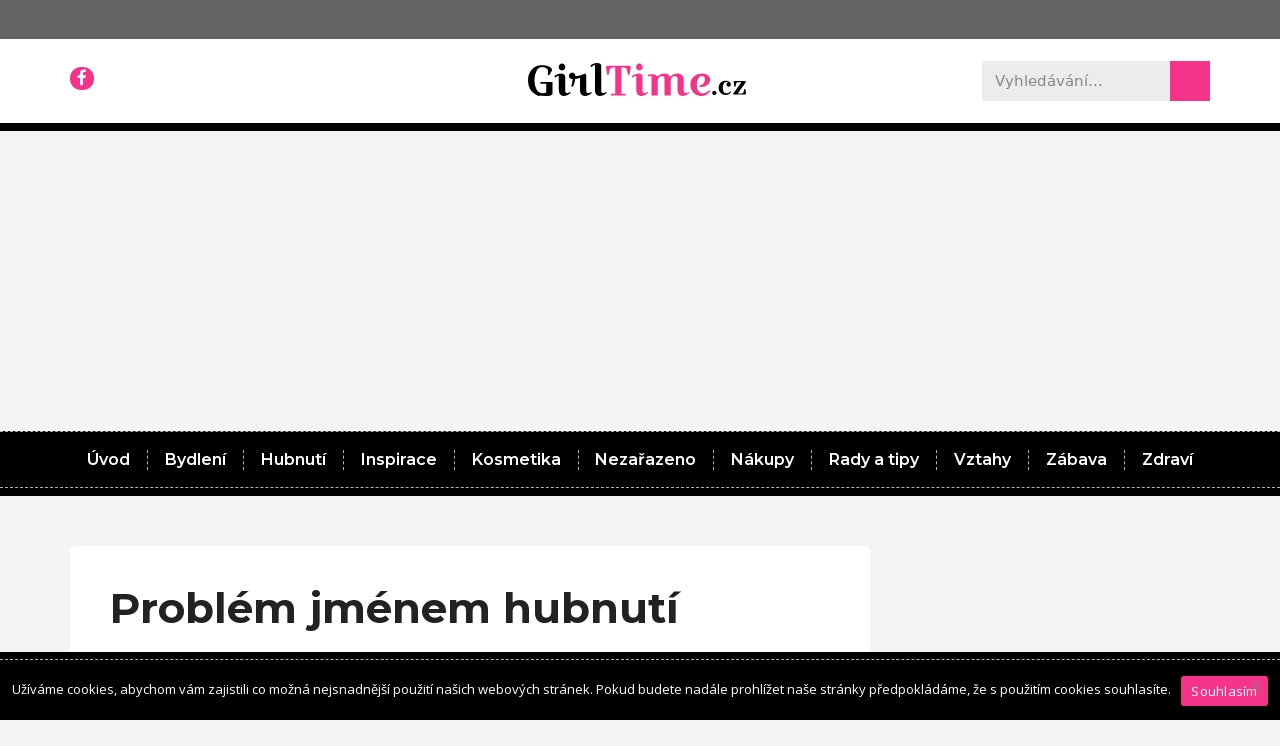

--- FILE ---
content_type: text/html; charset=UTF-8
request_url: https://www.girltime.cz/problem-jmenem-hubnuti/
body_size: 20687
content:
<!DOCTYPE html>
<html lang="cs">
<head>
	<meta charset="UTF-8">
	<link rel="profile" href="https://gmpg.org/xfn/11">
	<title>Problém jménem hubnutí &#8211; GirlTime.cz</title>
<meta name='robots' content='max-image-preview:large' />
<meta name="viewport" content="width=device-width, initial-scale=1"><link rel='dns-prefetch' href='//static.addtoany.com' />
<link rel='dns-prefetch' href='//s.w.org' />
<link rel="alternate" type="application/rss+xml" title="GirlTime.cz &raquo; RSS zdroj" href="https://www.girltime.cz/feed/" />
		<!-- This site uses the Google Analytics by MonsterInsights plugin v8.8.2 - Using Analytics tracking - https://www.monsterinsights.com/ -->
							<script
				src="//www.googletagmanager.com/gtag/js?id=UA-154017989-1"  data-cfasync="false" data-wpfc-render="false" async></script>
			<script data-cfasync="false" data-wpfc-render="false">
				var mi_version = '8.8.2';
				var mi_track_user = true;
				var mi_no_track_reason = '';
				
								var disableStrs = [
															'ga-disable-UA-154017989-1',
									];

				/* Function to detect opted out users */
				function __gtagTrackerIsOptedOut() {
					for (var index = 0; index < disableStrs.length; index++) {
						if (document.cookie.indexOf(disableStrs[index] + '=true') > -1) {
							return true;
						}
					}

					return false;
				}

				/* Disable tracking if the opt-out cookie exists. */
				if (__gtagTrackerIsOptedOut()) {
					for (var index = 0; index < disableStrs.length; index++) {
						window[disableStrs[index]] = true;
					}
				}

				/* Opt-out function */
				function __gtagTrackerOptout() {
					for (var index = 0; index < disableStrs.length; index++) {
						document.cookie = disableStrs[index] + '=true; expires=Thu, 31 Dec 2099 23:59:59 UTC; path=/';
						window[disableStrs[index]] = true;
					}
				}

				if ('undefined' === typeof gaOptout) {
					function gaOptout() {
						__gtagTrackerOptout();
					}
				}
								window.dataLayer = window.dataLayer || [];

				window.MonsterInsightsDualTracker = {
					helpers: {},
					trackers: {},
				};
				if (mi_track_user) {
					function __gtagDataLayer() {
						dataLayer.push(arguments);
					}

					function __gtagTracker(type, name, parameters) {
						if (!parameters) {
							parameters = {};
						}

						if (parameters.send_to) {
							__gtagDataLayer.apply(null, arguments);
							return;
						}

						if (type === 'event') {
							
														parameters.send_to = monsterinsights_frontend.ua;
							__gtagDataLayer(type, name, parameters);
													} else {
							__gtagDataLayer.apply(null, arguments);
						}
					}

					__gtagTracker('js', new Date());
					__gtagTracker('set', {
						'developer_id.dZGIzZG': true,
											});
															__gtagTracker('config', 'UA-154017989-1', {"forceSSL":"true","link_attribution":"true"} );
										window.gtag = __gtagTracker;										(function () {
						/* https://developers.google.com/analytics/devguides/collection/analyticsjs/ */
						/* ga and __gaTracker compatibility shim. */
						var noopfn = function () {
							return null;
						};
						var newtracker = function () {
							return new Tracker();
						};
						var Tracker = function () {
							return null;
						};
						var p = Tracker.prototype;
						p.get = noopfn;
						p.set = noopfn;
						p.send = function () {
							var args = Array.prototype.slice.call(arguments);
							args.unshift('send');
							__gaTracker.apply(null, args);
						};
						var __gaTracker = function () {
							var len = arguments.length;
							if (len === 0) {
								return;
							}
							var f = arguments[len - 1];
							if (typeof f !== 'object' || f === null || typeof f.hitCallback !== 'function') {
								if ('send' === arguments[0]) {
									var hitConverted, hitObject = false, action;
									if ('event' === arguments[1]) {
										if ('undefined' !== typeof arguments[3]) {
											hitObject = {
												'eventAction': arguments[3],
												'eventCategory': arguments[2],
												'eventLabel': arguments[4],
												'value': arguments[5] ? arguments[5] : 1,
											}
										}
									}
									if ('pageview' === arguments[1]) {
										if ('undefined' !== typeof arguments[2]) {
											hitObject = {
												'eventAction': 'page_view',
												'page_path': arguments[2],
											}
										}
									}
									if (typeof arguments[2] === 'object') {
										hitObject = arguments[2];
									}
									if (typeof arguments[5] === 'object') {
										Object.assign(hitObject, arguments[5]);
									}
									if ('undefined' !== typeof arguments[1].hitType) {
										hitObject = arguments[1];
										if ('pageview' === hitObject.hitType) {
											hitObject.eventAction = 'page_view';
										}
									}
									if (hitObject) {
										action = 'timing' === arguments[1].hitType ? 'timing_complete' : hitObject.eventAction;
										hitConverted = mapArgs(hitObject);
										__gtagTracker('event', action, hitConverted);
									}
								}
								return;
							}

							function mapArgs(args) {
								var arg, hit = {};
								var gaMap = {
									'eventCategory': 'event_category',
									'eventAction': 'event_action',
									'eventLabel': 'event_label',
									'eventValue': 'event_value',
									'nonInteraction': 'non_interaction',
									'timingCategory': 'event_category',
									'timingVar': 'name',
									'timingValue': 'value',
									'timingLabel': 'event_label',
									'page': 'page_path',
									'location': 'page_location',
									'title': 'page_title',
								};
								for (arg in args) {
																		if (!(!args.hasOwnProperty(arg) || !gaMap.hasOwnProperty(arg))) {
										hit[gaMap[arg]] = args[arg];
									} else {
										hit[arg] = args[arg];
									}
								}
								return hit;
							}

							try {
								f.hitCallback();
							} catch (ex) {
							}
						};
						__gaTracker.create = newtracker;
						__gaTracker.getByName = newtracker;
						__gaTracker.getAll = function () {
							return [];
						};
						__gaTracker.remove = noopfn;
						__gaTracker.loaded = true;
						window['__gaTracker'] = __gaTracker;
					})();
									} else {
										console.log("");
					(function () {
						function __gtagTracker() {
							return null;
						}

						window['__gtagTracker'] = __gtagTracker;
						window['gtag'] = __gtagTracker;
					})();
									}
			</script>
				<!-- / Google Analytics by MonsterInsights -->
		<script>
window._wpemojiSettings = {"baseUrl":"https:\/\/s.w.org\/images\/core\/emoji\/14.0.0\/72x72\/","ext":".png","svgUrl":"https:\/\/s.w.org\/images\/core\/emoji\/14.0.0\/svg\/","svgExt":".svg","source":{"concatemoji":"https:\/\/www.girltime.cz\/wp-includes\/js\/wp-emoji-release.min.js?ver=6.0.2"}};
/*! This file is auto-generated */
!function(e,a,t){var n,r,o,i=a.createElement("canvas"),p=i.getContext&&i.getContext("2d");function s(e,t){var a=String.fromCharCode,e=(p.clearRect(0,0,i.width,i.height),p.fillText(a.apply(this,e),0,0),i.toDataURL());return p.clearRect(0,0,i.width,i.height),p.fillText(a.apply(this,t),0,0),e===i.toDataURL()}function c(e){var t=a.createElement("script");t.src=e,t.defer=t.type="text/javascript",a.getElementsByTagName("head")[0].appendChild(t)}for(o=Array("flag","emoji"),t.supports={everything:!0,everythingExceptFlag:!0},r=0;r<o.length;r++)t.supports[o[r]]=function(e){if(!p||!p.fillText)return!1;switch(p.textBaseline="top",p.font="600 32px Arial",e){case"flag":return s([127987,65039,8205,9895,65039],[127987,65039,8203,9895,65039])?!1:!s([55356,56826,55356,56819],[55356,56826,8203,55356,56819])&&!s([55356,57332,56128,56423,56128,56418,56128,56421,56128,56430,56128,56423,56128,56447],[55356,57332,8203,56128,56423,8203,56128,56418,8203,56128,56421,8203,56128,56430,8203,56128,56423,8203,56128,56447]);case"emoji":return!s([129777,127995,8205,129778,127999],[129777,127995,8203,129778,127999])}return!1}(o[r]),t.supports.everything=t.supports.everything&&t.supports[o[r]],"flag"!==o[r]&&(t.supports.everythingExceptFlag=t.supports.everythingExceptFlag&&t.supports[o[r]]);t.supports.everythingExceptFlag=t.supports.everythingExceptFlag&&!t.supports.flag,t.DOMReady=!1,t.readyCallback=function(){t.DOMReady=!0},t.supports.everything||(n=function(){t.readyCallback()},a.addEventListener?(a.addEventListener("DOMContentLoaded",n,!1),e.addEventListener("load",n,!1)):(e.attachEvent("onload",n),a.attachEvent("onreadystatechange",function(){"complete"===a.readyState&&t.readyCallback()})),(e=t.source||{}).concatemoji?c(e.concatemoji):e.wpemoji&&e.twemoji&&(c(e.twemoji),c(e.wpemoji)))}(window,document,window._wpemojiSettings);
</script>
<style>
img.wp-smiley,
img.emoji {
	display: inline !important;
	border: none !important;
	box-shadow: none !important;
	height: 1em !important;
	width: 1em !important;
	margin: 0 0.07em !important;
	vertical-align: -0.1em !important;
	background: none !important;
	padding: 0 !important;
}
</style>
	<link rel='stylesheet' id='podclankova-inzerce-css'  href='https://www.girltime.cz/wp-content/plugins/podclankova-inzerce/assets/css/podclankova-inzerce.min.css?ver=1769532499' type='text/css' media='all' />
<link rel='stylesheet' id='wp-block-library-css'  href='https://www.girltime.cz/wp-includes/css/dist/block-library/style.min.css?ver=6.0.2' type='text/css' media='all' />
<style id='global-styles-inline-css' type='text/css'>
body{--wp--preset--color--black: #000000;--wp--preset--color--cyan-bluish-gray: #abb8c3;--wp--preset--color--white: #ffffff;--wp--preset--color--pale-pink: #f78da7;--wp--preset--color--vivid-red: #cf2e2e;--wp--preset--color--luminous-vivid-orange: #ff6900;--wp--preset--color--luminous-vivid-amber: #fcb900;--wp--preset--color--light-green-cyan: #7bdcb5;--wp--preset--color--vivid-green-cyan: #00d084;--wp--preset--color--pale-cyan-blue: #8ed1fc;--wp--preset--color--vivid-cyan-blue: #0693e3;--wp--preset--color--vivid-purple: #9b51e0;--wp--preset--color--contrast: var(--contrast);--wp--preset--color--contrast-2: var(--contrast-2);--wp--preset--color--contrast-3: var(--contrast-3);--wp--preset--color--base: var(--base);--wp--preset--color--base-2: var(--base-2);--wp--preset--color--base-3: var(--base-3);--wp--preset--color--accent: var(--accent);--wp--preset--gradient--vivid-cyan-blue-to-vivid-purple: linear-gradient(135deg,rgba(6,147,227,1) 0%,rgb(155,81,224) 100%);--wp--preset--gradient--light-green-cyan-to-vivid-green-cyan: linear-gradient(135deg,rgb(122,220,180) 0%,rgb(0,208,130) 100%);--wp--preset--gradient--luminous-vivid-amber-to-luminous-vivid-orange: linear-gradient(135deg,rgba(252,185,0,1) 0%,rgba(255,105,0,1) 100%);--wp--preset--gradient--luminous-vivid-orange-to-vivid-red: linear-gradient(135deg,rgba(255,105,0,1) 0%,rgb(207,46,46) 100%);--wp--preset--gradient--very-light-gray-to-cyan-bluish-gray: linear-gradient(135deg,rgb(238,238,238) 0%,rgb(169,184,195) 100%);--wp--preset--gradient--cool-to-warm-spectrum: linear-gradient(135deg,rgb(74,234,220) 0%,rgb(151,120,209) 20%,rgb(207,42,186) 40%,rgb(238,44,130) 60%,rgb(251,105,98) 80%,rgb(254,248,76) 100%);--wp--preset--gradient--blush-light-purple: linear-gradient(135deg,rgb(255,206,236) 0%,rgb(152,150,240) 100%);--wp--preset--gradient--blush-bordeaux: linear-gradient(135deg,rgb(254,205,165) 0%,rgb(254,45,45) 50%,rgb(107,0,62) 100%);--wp--preset--gradient--luminous-dusk: linear-gradient(135deg,rgb(255,203,112) 0%,rgb(199,81,192) 50%,rgb(65,88,208) 100%);--wp--preset--gradient--pale-ocean: linear-gradient(135deg,rgb(255,245,203) 0%,rgb(182,227,212) 50%,rgb(51,167,181) 100%);--wp--preset--gradient--electric-grass: linear-gradient(135deg,rgb(202,248,128) 0%,rgb(113,206,126) 100%);--wp--preset--gradient--midnight: linear-gradient(135deg,rgb(2,3,129) 0%,rgb(40,116,252) 100%);--wp--preset--duotone--dark-grayscale: url('#wp-duotone-dark-grayscale');--wp--preset--duotone--grayscale: url('#wp-duotone-grayscale');--wp--preset--duotone--purple-yellow: url('#wp-duotone-purple-yellow');--wp--preset--duotone--blue-red: url('#wp-duotone-blue-red');--wp--preset--duotone--midnight: url('#wp-duotone-midnight');--wp--preset--duotone--magenta-yellow: url('#wp-duotone-magenta-yellow');--wp--preset--duotone--purple-green: url('#wp-duotone-purple-green');--wp--preset--duotone--blue-orange: url('#wp-duotone-blue-orange');--wp--preset--font-size--small: 13px;--wp--preset--font-size--medium: 20px;--wp--preset--font-size--large: 36px;--wp--preset--font-size--x-large: 42px;}.has-black-color{color: var(--wp--preset--color--black) !important;}.has-cyan-bluish-gray-color{color: var(--wp--preset--color--cyan-bluish-gray) !important;}.has-white-color{color: var(--wp--preset--color--white) !important;}.has-pale-pink-color{color: var(--wp--preset--color--pale-pink) !important;}.has-vivid-red-color{color: var(--wp--preset--color--vivid-red) !important;}.has-luminous-vivid-orange-color{color: var(--wp--preset--color--luminous-vivid-orange) !important;}.has-luminous-vivid-amber-color{color: var(--wp--preset--color--luminous-vivid-amber) !important;}.has-light-green-cyan-color{color: var(--wp--preset--color--light-green-cyan) !important;}.has-vivid-green-cyan-color{color: var(--wp--preset--color--vivid-green-cyan) !important;}.has-pale-cyan-blue-color{color: var(--wp--preset--color--pale-cyan-blue) !important;}.has-vivid-cyan-blue-color{color: var(--wp--preset--color--vivid-cyan-blue) !important;}.has-vivid-purple-color{color: var(--wp--preset--color--vivid-purple) !important;}.has-black-background-color{background-color: var(--wp--preset--color--black) !important;}.has-cyan-bluish-gray-background-color{background-color: var(--wp--preset--color--cyan-bluish-gray) !important;}.has-white-background-color{background-color: var(--wp--preset--color--white) !important;}.has-pale-pink-background-color{background-color: var(--wp--preset--color--pale-pink) !important;}.has-vivid-red-background-color{background-color: var(--wp--preset--color--vivid-red) !important;}.has-luminous-vivid-orange-background-color{background-color: var(--wp--preset--color--luminous-vivid-orange) !important;}.has-luminous-vivid-amber-background-color{background-color: var(--wp--preset--color--luminous-vivid-amber) !important;}.has-light-green-cyan-background-color{background-color: var(--wp--preset--color--light-green-cyan) !important;}.has-vivid-green-cyan-background-color{background-color: var(--wp--preset--color--vivid-green-cyan) !important;}.has-pale-cyan-blue-background-color{background-color: var(--wp--preset--color--pale-cyan-blue) !important;}.has-vivid-cyan-blue-background-color{background-color: var(--wp--preset--color--vivid-cyan-blue) !important;}.has-vivid-purple-background-color{background-color: var(--wp--preset--color--vivid-purple) !important;}.has-black-border-color{border-color: var(--wp--preset--color--black) !important;}.has-cyan-bluish-gray-border-color{border-color: var(--wp--preset--color--cyan-bluish-gray) !important;}.has-white-border-color{border-color: var(--wp--preset--color--white) !important;}.has-pale-pink-border-color{border-color: var(--wp--preset--color--pale-pink) !important;}.has-vivid-red-border-color{border-color: var(--wp--preset--color--vivid-red) !important;}.has-luminous-vivid-orange-border-color{border-color: var(--wp--preset--color--luminous-vivid-orange) !important;}.has-luminous-vivid-amber-border-color{border-color: var(--wp--preset--color--luminous-vivid-amber) !important;}.has-light-green-cyan-border-color{border-color: var(--wp--preset--color--light-green-cyan) !important;}.has-vivid-green-cyan-border-color{border-color: var(--wp--preset--color--vivid-green-cyan) !important;}.has-pale-cyan-blue-border-color{border-color: var(--wp--preset--color--pale-cyan-blue) !important;}.has-vivid-cyan-blue-border-color{border-color: var(--wp--preset--color--vivid-cyan-blue) !important;}.has-vivid-purple-border-color{border-color: var(--wp--preset--color--vivid-purple) !important;}.has-vivid-cyan-blue-to-vivid-purple-gradient-background{background: var(--wp--preset--gradient--vivid-cyan-blue-to-vivid-purple) !important;}.has-light-green-cyan-to-vivid-green-cyan-gradient-background{background: var(--wp--preset--gradient--light-green-cyan-to-vivid-green-cyan) !important;}.has-luminous-vivid-amber-to-luminous-vivid-orange-gradient-background{background: var(--wp--preset--gradient--luminous-vivid-amber-to-luminous-vivid-orange) !important;}.has-luminous-vivid-orange-to-vivid-red-gradient-background{background: var(--wp--preset--gradient--luminous-vivid-orange-to-vivid-red) !important;}.has-very-light-gray-to-cyan-bluish-gray-gradient-background{background: var(--wp--preset--gradient--very-light-gray-to-cyan-bluish-gray) !important;}.has-cool-to-warm-spectrum-gradient-background{background: var(--wp--preset--gradient--cool-to-warm-spectrum) !important;}.has-blush-light-purple-gradient-background{background: var(--wp--preset--gradient--blush-light-purple) !important;}.has-blush-bordeaux-gradient-background{background: var(--wp--preset--gradient--blush-bordeaux) !important;}.has-luminous-dusk-gradient-background{background: var(--wp--preset--gradient--luminous-dusk) !important;}.has-pale-ocean-gradient-background{background: var(--wp--preset--gradient--pale-ocean) !important;}.has-electric-grass-gradient-background{background: var(--wp--preset--gradient--electric-grass) !important;}.has-midnight-gradient-background{background: var(--wp--preset--gradient--midnight) !important;}.has-small-font-size{font-size: var(--wp--preset--font-size--small) !important;}.has-medium-font-size{font-size: var(--wp--preset--font-size--medium) !important;}.has-large-font-size{font-size: var(--wp--preset--font-size--large) !important;}.has-x-large-font-size{font-size: var(--wp--preset--font-size--x-large) !important;}
</style>
<link rel='stylesheet' id='kk-star-ratings-css'  href='https://www.girltime.cz/wp-content/plugins/kk-star-ratings/src/core/public/css/kk-star-ratings.min.css?ver=5.4.10.2' type='text/css' media='all' />
<link rel='stylesheet' id='cookie-notice-front-css'  href='https://www.girltime.cz/wp-content/plugins/cookie-notice/css/front.min.css?ver=2.5.7' type='text/css' media='all' />
<link rel='stylesheet' id='wp-in-post-ads-css'  href='https://www.girltime.cz/wp-content/plugins/mts-wp-in-post-ads/public/css/wp-in-post-ads-public.css?ver=1.2.2' type='text/css' media='all' />
<link rel='stylesheet' id='elementor-icons-css'  href='https://www.girltime.cz/wp-content/plugins/elementor/assets/lib/eicons/css/elementor-icons.min.css?ver=5.16.0' type='text/css' media='all' />
<link rel='stylesheet' id='elementor-frontend-legacy-css'  href='https://www.girltime.cz/wp-content/plugins/elementor/assets/css/frontend-legacy.min.css?ver=3.7.4' type='text/css' media='all' />
<link rel='stylesheet' id='elementor-frontend-css'  href='https://www.girltime.cz/wp-content/plugins/elementor/assets/css/frontend.min.css?ver=3.7.4' type='text/css' media='all' />
<link rel='stylesheet' id='elementor-post-1084-css'  href='https://www.girltime.cz/wp-content/uploads/elementor/css/post-1084.css?ver=1662015929' type='text/css' media='all' />
<link rel='stylesheet' id='elementor-pro-css'  href='https://www.girltime.cz/wp-content/plugins/elementor-pro/assets/css/frontend.min.css?ver=3.7.5' type='text/css' media='all' />
<link rel='stylesheet' id='font-awesome-css'  href='https://www.girltime.cz/wp-content/plugins/elementor/assets/lib/font-awesome/css/font-awesome.min.css?ver=4.7.0' type='text/css' media='all' />
<link rel='stylesheet' id='elementor-global-css'  href='https://www.girltime.cz/wp-content/uploads/elementor/css/global.css?ver=1662016755' type='text/css' media='all' />
<link rel='stylesheet' id='generate-style-grid-css'  href='https://www.girltime.cz/wp-content/themes/generatepress/assets/css/unsemantic-grid.min.css?ver=3.1.3' type='text/css' media='all' />
<link rel='stylesheet' id='generate-style-css'  href='https://www.girltime.cz/wp-content/themes/generatepress/assets/css/style.min.css?ver=3.1.3' type='text/css' media='all' />
<style id='generate-style-inline-css' type='text/css'>
body{background-color:#efefef;color:#3a3a3a;}a{color:#1e73be;}a:hover, a:focus, a:active{color:#000000;}body .grid-container{max-width:1280px;}.wp-block-group__inner-container{max-width:1280px;margin-left:auto;margin-right:auto;}:root{--contrast:#222222;--contrast-2:#575760;--contrast-3:#b2b2be;--base:#f0f0f0;--base-2:#f7f8f9;--base-3:#ffffff;--accent:#1e73be;}.has-contrast-color{color:#222222;}.has-contrast-background-color{background-color:#222222;}.has-contrast-2-color{color:#575760;}.has-contrast-2-background-color{background-color:#575760;}.has-contrast-3-color{color:#b2b2be;}.has-contrast-3-background-color{background-color:#b2b2be;}.has-base-color{color:#f0f0f0;}.has-base-background-color{background-color:#f0f0f0;}.has-base-2-color{color:#f7f8f9;}.has-base-2-background-color{background-color:#f7f8f9;}.has-base-3-color{color:#ffffff;}.has-base-3-background-color{background-color:#ffffff;}.has-accent-color{color:#1e73be;}.has-accent-background-color{background-color:#1e73be;}body, button, input, select, textarea{font-family:-apple-system, system-ui, BlinkMacSystemFont, "Segoe UI", Helvetica, Arial, sans-serif, "Apple Color Emoji", "Segoe UI Emoji", "Segoe UI Symbol";}body{line-height:1.5;}.entry-content > [class*="wp-block-"]:not(:last-child){margin-bottom:1.5em;}.main-title{font-size:45px;}.main-navigation .main-nav ul ul li a{font-size:14px;}.sidebar .widget, .footer-widgets .widget{font-size:17px;}h1{font-weight:300;font-size:40px;}h2{font-weight:300;font-size:30px;}h3{font-size:20px;}h4{font-size:inherit;}h5{font-size:inherit;}@media (max-width:768px){.main-title{font-size:30px;}h1{font-size:30px;}h2{font-size:25px;}}.top-bar{background-color:#636363;color:#ffffff;}.top-bar a{color:#ffffff;}.top-bar a:hover{color:#303030;}.site-header{background-color:#ffffff;color:#3a3a3a;}.site-header a{color:#3a3a3a;}.main-title a,.main-title a:hover{color:#222222;}.site-description{color:#757575;}.main-navigation,.main-navigation ul ul{background-color:#222222;}.main-navigation .main-nav ul li a, .main-navigation .menu-toggle, .main-navigation .menu-bar-items{color:#ffffff;}.main-navigation .main-nav ul li:not([class*="current-menu-"]):hover > a, .main-navigation .main-nav ul li:not([class*="current-menu-"]):focus > a, .main-navigation .main-nav ul li.sfHover:not([class*="current-menu-"]) > a, .main-navigation .menu-bar-item:hover > a, .main-navigation .menu-bar-item.sfHover > a{color:#ffffff;background-color:#3f3f3f;}button.menu-toggle:hover,button.menu-toggle:focus,.main-navigation .mobile-bar-items a,.main-navigation .mobile-bar-items a:hover,.main-navigation .mobile-bar-items a:focus{color:#ffffff;}.main-navigation .main-nav ul li[class*="current-menu-"] > a{color:#ffffff;background-color:#3f3f3f;}.navigation-search input[type="search"],.navigation-search input[type="search"]:active, .navigation-search input[type="search"]:focus, .main-navigation .main-nav ul li.search-item.active > a, .main-navigation .menu-bar-items .search-item.active > a{color:#ffffff;background-color:#3f3f3f;}.main-navigation ul ul{background-color:#3f3f3f;}.main-navigation .main-nav ul ul li a{color:#ffffff;}.main-navigation .main-nav ul ul li:not([class*="current-menu-"]):hover > a,.main-navigation .main-nav ul ul li:not([class*="current-menu-"]):focus > a, .main-navigation .main-nav ul ul li.sfHover:not([class*="current-menu-"]) > a{color:#ffffff;background-color:#4f4f4f;}.main-navigation .main-nav ul ul li[class*="current-menu-"] > a{color:#ffffff;background-color:#4f4f4f;}.separate-containers .inside-article, .separate-containers .comments-area, .separate-containers .page-header, .one-container .container, .separate-containers .paging-navigation, .inside-page-header{background-color:#ffffff;}.entry-meta{color:#595959;}.entry-meta a{color:#595959;}.entry-meta a:hover{color:#1e73be;}.sidebar .widget{background-color:#ffffff;}.sidebar .widget .widget-title{color:#000000;}.footer-widgets{background-color:#ffffff;}.footer-widgets .widget-title{color:#000000;}.site-info{color:#ffffff;background-color:#222222;}.site-info a{color:#ffffff;}.site-info a:hover{color:#606060;}.footer-bar .widget_nav_menu .current-menu-item a{color:#606060;}input[type="text"],input[type="email"],input[type="url"],input[type="password"],input[type="search"],input[type="tel"],input[type="number"],textarea,select{color:#666666;background-color:#fafafa;border-color:#cccccc;}input[type="text"]:focus,input[type="email"]:focus,input[type="url"]:focus,input[type="password"]:focus,input[type="search"]:focus,input[type="tel"]:focus,input[type="number"]:focus,textarea:focus,select:focus{color:#666666;background-color:#ffffff;border-color:#bfbfbf;}button,html input[type="button"],input[type="reset"],input[type="submit"],a.button,a.wp-block-button__link:not(.has-background){color:#ffffff;background-color:#666666;}button:hover,html input[type="button"]:hover,input[type="reset"]:hover,input[type="submit"]:hover,a.button:hover,button:focus,html input[type="button"]:focus,input[type="reset"]:focus,input[type="submit"]:focus,a.button:focus,a.wp-block-button__link:not(.has-background):active,a.wp-block-button__link:not(.has-background):focus,a.wp-block-button__link:not(.has-background):hover{color:#ffffff;background-color:#3f3f3f;}a.generate-back-to-top{background-color:rgba( 0,0,0,0.4 );color:#ffffff;}a.generate-back-to-top:hover,a.generate-back-to-top:focus{background-color:rgba( 0,0,0,0.6 );color:#ffffff;}@media (max-width:768px){.main-navigation .menu-bar-item:hover > a, .main-navigation .menu-bar-item.sfHover > a{background:none;color:#ffffff;}}.inside-top-bar{padding:10px;}.inside-header{padding:40px;}.site-main .wp-block-group__inner-container{padding:40px;}.entry-content .alignwide, body:not(.no-sidebar) .entry-content .alignfull{margin-left:-40px;width:calc(100% + 80px);max-width:calc(100% + 80px);}.rtl .menu-item-has-children .dropdown-menu-toggle{padding-left:20px;}.rtl .main-navigation .main-nav ul li.menu-item-has-children > a{padding-right:20px;}.site-info{padding:20px;}@media (max-width:768px){.separate-containers .inside-article, .separate-containers .comments-area, .separate-containers .page-header, .separate-containers .paging-navigation, .one-container .site-content, .inside-page-header{padding:30px;}.site-main .wp-block-group__inner-container{padding:30px;}.site-info{padding-right:10px;padding-left:10px;}.entry-content .alignwide, body:not(.no-sidebar) .entry-content .alignfull{margin-left:-30px;width:calc(100% + 60px);max-width:calc(100% + 60px);}}.one-container .sidebar .widget{padding:0px;}/* End cached CSS */@media (max-width:768px){.main-navigation .menu-toggle,.main-navigation .mobile-bar-items,.sidebar-nav-mobile:not(#sticky-placeholder){display:block;}.main-navigation ul,.gen-sidebar-nav{display:none;}[class*="nav-float-"] .site-header .inside-header > *{float:none;clear:both;}}
</style>
<link rel='stylesheet' id='generate-mobile-style-css'  href='https://www.girltime.cz/wp-content/themes/generatepress/assets/css/mobile.min.css?ver=3.1.3' type='text/css' media='all' />
<link rel='stylesheet' id='generate-font-icons-css'  href='https://www.girltime.cz/wp-content/themes/generatepress/assets/css/components/font-icons.min.css?ver=3.1.3' type='text/css' media='all' />
<link rel='stylesheet' id='elementor-post-40-css'  href='https://www.girltime.cz/wp-content/uploads/elementor/css/post-40.css?ver=1662016756' type='text/css' media='all' />
<link rel='stylesheet' id='elementor-post-43-css'  href='https://www.girltime.cz/wp-content/uploads/elementor/css/post-43.css?ver=1662016756' type='text/css' media='all' />
<link rel='stylesheet' id='elementor-post-62-css'  href='https://www.girltime.cz/wp-content/uploads/elementor/css/post-62.css?ver=1662016766' type='text/css' media='all' />
<link rel='stylesheet' id='addtoany-css'  href='https://www.girltime.cz/wp-content/plugins/add-to-any/addtoany.min.css?ver=1.16' type='text/css' media='all' />
<link rel='stylesheet' id='google-fonts-1-css'  href='https://fonts.googleapis.com/css?family=Roboto%3A100%2C100italic%2C200%2C200italic%2C300%2C300italic%2C400%2C400italic%2C500%2C500italic%2C600%2C600italic%2C700%2C700italic%2C800%2C800italic%2C900%2C900italic%7CRoboto+Slab%3A100%2C100italic%2C200%2C200italic%2C300%2C300italic%2C400%2C400italic%2C500%2C500italic%2C600%2C600italic%2C700%2C700italic%2C800%2C800italic%2C900%2C900italic%7CMontserrat%3A100%2C100italic%2C200%2C200italic%2C300%2C300italic%2C400%2C400italic%2C500%2C500italic%2C600%2C600italic%2C700%2C700italic%2C800%2C800italic%2C900%2C900italic%7COpen+Sans%3A100%2C100italic%2C200%2C200italic%2C300%2C300italic%2C400%2C400italic%2C500%2C500italic%2C600%2C600italic%2C700%2C700italic%2C800%2C800italic%2C900%2C900italic&#038;display=auto&#038;subset=latin-ext&#038;ver=6.0.2' type='text/css' media='all' />
<script src='https://www.girltime.cz/wp-content/plugins/google-analytics-for-wordpress/assets/js/frontend-gtag.min.js?ver=8.8.2' id='monsterinsights-frontend-script-js'></script>
<script data-cfasync="false" data-wpfc-render="false" id='monsterinsights-frontend-script-js-extra'>var monsterinsights_frontend = {"js_events_tracking":"true","download_extensions":"doc,pdf,ppt,zip,xls,docx,pptx,xlsx","inbound_paths":"[{\"path\":\"\\\/go\\\/\",\"label\":\"affiliate\"},{\"path\":\"\\\/recommend\\\/\",\"label\":\"affiliate\"}]","home_url":"https:\/\/www.girltime.cz","hash_tracking":"false","ua":"UA-154017989-1","v4_id":""};</script>
<script id='addtoany-core-js-before'>
window.a2a_config=window.a2a_config||{};a2a_config.callbacks=[];a2a_config.overlays=[];a2a_config.templates={};a2a_localize = {
	Share: "Share",
	Save: "Save",
	Subscribe: "Subscribe",
	Email: "Email",
	Bookmark: "Bookmark",
	ShowAll: "Show all",
	ShowLess: "Show less",
	FindServices: "Find service(s)",
	FindAnyServiceToAddTo: "Instantly find any service to add to",
	PoweredBy: "Powered by",
	ShareViaEmail: "Share via email",
	SubscribeViaEmail: "Subscribe via email",
	BookmarkInYourBrowser: "Bookmark in your browser",
	BookmarkInstructions: "Press Ctrl+D or \u2318+D to bookmark this page",
	AddToYourFavorites: "Add to your favorites",
	SendFromWebOrProgram: "Send from any email address or email program",
	EmailProgram: "Email program",
	More: "More&#8230;",
	ThanksForSharing: "Thanks for sharing!",
	ThanksForFollowing: "Thanks for following!"
};

a2a_config.onclick=1;
</script>
<script async src='https://static.addtoany.com/menu/page.js' id='addtoany-core-js'></script>
<script src='https://www.girltime.cz/wp-includes/js/jquery/jquery.min.js?ver=3.6.0' id='jquery-core-js'></script>
<script src='https://www.girltime.cz/wp-includes/js/jquery/jquery-migrate.min.js?ver=3.3.2' id='jquery-migrate-js'></script>
<script async src='https://www.girltime.cz/wp-content/plugins/add-to-any/addtoany.min.js?ver=1.1' id='addtoany-jquery-js'></script>
<script id='cookie-notice-front-js-before'>
var cnArgs = {"ajaxUrl":"https:\/\/www.girltime.cz\/wp-admin\/admin-ajax.php","nonce":"2f2f74c4eb","hideEffect":"fade","position":"bottom","onScroll":false,"onScrollOffset":100,"onClick":false,"cookieName":"cookie_notice_accepted","cookieTime":2592000,"cookieTimeRejected":2592000,"globalCookie":false,"redirection":false,"cache":false,"revokeCookies":false,"revokeCookiesOpt":"automatic"};
</script>
<script src='https://www.girltime.cz/wp-content/plugins/cookie-notice/js/front.min.js?ver=2.5.7' id='cookie-notice-front-js'></script>
<link rel="https://api.w.org/" href="https://www.girltime.cz/wp-json/" /><link rel="alternate" type="application/json" href="https://www.girltime.cz/wp-json/wp/v2/posts/5180" /><link rel="EditURI" type="application/rsd+xml" title="RSD" href="https://www.girltime.cz/xmlrpc.php?rsd" />
<link rel="wlwmanifest" type="application/wlwmanifest+xml" href="https://www.girltime.cz/wp-includes/wlwmanifest.xml" /> 
<meta name="generator" content="WordPress 6.0.2" />
<link rel="canonical" href="https://www.girltime.cz/problem-jmenem-hubnuti/" />
<link rel='shortlink' href='https://www.girltime.cz/?p=5180' />
<link rel="alternate" type="application/json+oembed" href="https://www.girltime.cz/wp-json/oembed/1.0/embed?url=https%3A%2F%2Fwww.girltime.cz%2Fproblem-jmenem-hubnuti%2F" />
<link rel="alternate" type="text/xml+oembed" href="https://www.girltime.cz/wp-json/oembed/1.0/embed?url=https%3A%2F%2Fwww.girltime.cz%2Fproblem-jmenem-hubnuti%2F&#038;format=xml" />
<!-- start Simple Custom CSS and JS -->
<style>
.cookie-notice-container { 
  
	background: #000 !important;
	border-top: 1px dashed rgba(255,255,255,0.7);

}

#cookie-notice .cn-button {
  
	background-color: #F6338A !important;
	color: #ffffff !important;
	border: 1px dashed #fff;
	outline: 3px solid #F6338A;
	border-radius: 0px;

}

#cookie-notice .cn-button:hover {
  
	background-color: #fff !important;
	color: #000 !important;
  	border: 1px dashed #000;
	outline: 3px solid #fff;

}

#cn-notice-text { color: #ffffff !important; }



.cookies-not-set .site-footer {
  
	margin-bottom: 55px;
	border-bottom: 1px solid #ffffff;

}



#cookie-notice .cn-button {
  
	margin-left: 10px;
	background-image: none;
	text-shadow: none;
	box-shadow: none;
	font-family: 'Open Sans', sans-serif !important;
	font-size: 13px;
	font-weight: 600;
	padding-top: 2px;
	padding-bottom: 3px;
  
}

.cookie-notice-container {
  
	max-width: none !important;
	margin-left: auto;
	margin-right: auto;
	padding: 16px 0px 14px 0px;
	width: auto;
  
}

#cn-notice-text {
  
	font-family: 'Open Sans', sans-serif !important;
	font-size: 13px;
	font-weight: 400;
	vertical-align: middle;
  
}

#cookie-notice {

	background-color: #000 !important;
    padding-top: 7px;
  
}

@media (max-width:1270px) {
  
#cn-notice-text {
    
	display: block !important;
	margin-bottom: 12px !important;
	font-size: 12px !important;
	padding: 0 10px !important;

}}
</style>
<!-- end Simple Custom CSS and JS -->
<!-- start Simple Custom CSS and JS -->
<style>
.archive .elementor-page-title { display: block; }

.search .elementor-page-title { display: block; }

.search.search-results .elementor-widget-theme-archive-title .elementor-widget-container { display: none; }

.search.search-no-results .elementor-widget-theme-archive-title .elementor-widget-container { display: none; }

.elementor-widget-image .elementor-image>a img[src$=".svg"], .elementor-widget-image .elementor-image figure>a img[src$=".svg"] { 
  
	width: auto !important; 

}

.post { margin: 0 !important; }

.search.search-results .elementor-widget-theme-archive-title:before {
  
	content: "Nalezené články:";
	color: #222222;
	font-family: "Montserrat", Sans-serif;
	font-size: 30px;
	font-weight: 700;
	line-height: 1;
	display: block;
	margin-bottom: 20px;
      
}

.search.search-results .elementor-widget-theme-archive-title .elementor-widget-container { display: none; }

.search.search-no-results .elementor-widget-theme-archive-title .elementor-widget-container { display: none; }

.entry-content, .entry-summary, .page-content { margin: 0; }

.elementor-button:focus, .elementor-button:hover, .elementor-button:visited { opacity: 1; }

.elementor-widget-theme-post-content .wpipa-container { margin-bottom: 25px; }

.wpipa {
  
	margin: 0 !important;
	padding: 0 !important;
	line-height: 0 !important;
	background: none !important;
  
}

.widget { margin-bottom: 0 !important; }

body {
  
	image-rendering: -webkit-optimize-contrast !important;
	background-color: #f4f4f4;

}

#wp-admin-bar-updates { display: none; }</style>
<!-- end Simple Custom CSS and JS -->
<script async src="https://pagead2.googlesyndication.com/pagead/js/adsbygoogle.js?client=ca-pub-1591090612911645"
     crossorigin="anonymous"></script>

        <script>
          if(window.jQuery) {
            var sh = jQuery.noConflict();
            sh(function(){
              sh("#pdckl_gateway_form").hide();
            })
          } else {
            function sh() {
              var btn = document.getElementsByClassName("pdckl_showform_link");
              btn[0].style.display = "none";

              var el = document.getElementById("pdckl_gateway_form");
              el.style.display = "block";
            }
          }
        </script>
      
    <script>
      if(window.jQuery) {
        jQuery(function ($) {
          $("#pdckl_gateway_link").keyup(function() {
            $("#pdckl_display_link").attr("href", $(this).val());
            $("#pdckl_howitlooks").show();
          });
          $("#pdckl_gateway_title").keyup(function() {
            $("#pdckl_display_title").text($(this).val());
          });
          $("#pdckl_gateway_desc").keyup(function() {
            $("#pdckl_display_desc").text($(this).val());
          });
          $(".pdckl_showform_link").click(function() {
            $(".pdckl_showform_link").hide();
          });
        });
      }
    </script>
  <link rel="alternate" type="application/ld+json" href="https://www.girltime.cz/problem-jmenem-hubnuti/?format=application/ld+json" title="Structured Descriptor Document (JSON-LD format)"><script type="application/ld+json" data-source="DataFeed:WordPress" data-schema="5180-post-Default">{"@context":"https:\/\/schema.org\/","@type":"Article","@id":"https:\/\/www.girltime.cz\/problem-jmenem-hubnuti\/#Article","mainEntityOfPage":"https:\/\/www.girltime.cz\/problem-jmenem-hubnuti\/","headline":"Probl\u00e9m jm\u00e9nem hubnut\u00ed","name":"Probl\u00e9m jm\u00e9nem hubnut\u00ed","description":"Kdykoliv se sejde v\u00edce lid\u00ed, komunikuj\u00ed spolu tito o t\u00e9matech, je\u017e jsou pro n\u011b spole\u010dn\u00e1. A mezi ot\u00e1zky, k&nbsp;nim\u017e debaty na\u0161inc\u016f \u010dasto sklouznou, pat\u0159\u00ed &ndash; jak v\u0161ichni velice dob\u0159e v\u00edme &ndash; i z\u00e1le\u017eitosti souvisej\u00edc\u00ed s&nbsp;hubnut\u00edm. Proto\u017ee to je t\u00e9ma, kter\u00e9 znaj\u00ed v\u0161ichni a ke kter\u00e9mu je v\u017edy co \u0159\u00edct. V\u017edy\u0165 kolik je mezi n\u00e1mi jenom ... <a title=\"Probl\u00e9m jm\u00e9nem hubnut\u00ed\" class=\"read-more\" href=\"https:\/\/www.girltime.cz\/problem-jmenem-hubnuti\/\" aria-label=\"V\u00edce na Probl\u00e9m jm\u00e9nem hubnut\u00ed\">\u010c\u00edst d\u00e1l<\/a>","datePublished":"2021-05-25","dateModified":"2023-05-05","author":{"@type":"Person","@id":"https:\/\/www.girltime.cz\/author\/#Person","name":"","url":"https:\/\/www.girltime.cz\/author\/","identifier":1,"image":{"@type":"ImageObject","@id":"https:\/\/secure.gravatar.com\/avatar\/75e4d40f94885f01aa9441f03c1e175b?s=96&d=mm&r=g","url":"https:\/\/secure.gravatar.com\/avatar\/75e4d40f94885f01aa9441f03c1e175b?s=96&d=mm&r=g","height":96,"width":96}},"publisher":{"@type":"Organization","name":"girltime.cz","logo":{"@type":"ImageObject","@id":"\/logo.png","url":"\/logo.png","width":600,"height":60}},"url":"https:\/\/www.girltime.cz\/problem-jmenem-hubnuti\/","about":["Hubnut\u00ed"],"wordCount":443,"articleBody":"Kdykoliv se sejde v\u00edce lid\u00ed, komunikuj\u00ed spolu tito o t\u00e9matech, je\u017e jsou pro n\u011b spole\u010dn\u00e1. A mezi ot\u00e1zky, k&nbsp;nim\u017e debaty na\u0161inc\u016f \u010dasto sklouznou, pat\u0159\u00ed &ndash; jak v\u0161ichni velice dob\u0159e v\u00edme &ndash; i z\u00e1le\u017eitosti souvisej\u00edc\u00ed s&nbsp;hubnut\u00edm. Proto\u017ee to je t\u00e9ma, kter\u00e9 znaj\u00ed v\u0161ichni a ke kter\u00e9mu je v\u017edy co \u0159\u00edct. V\u017edy\u0165 kolik je mezi n\u00e1mi jenom t\u011bch, kdo s&nbsp;nadv\u00e1hou marn\u011b bojuj\u00ed! A kolik je t\u011bch, kte\u0159\u00ed tento boj t\u0159eba i vyhr\u00e1li! Kolik je jenom recept\u016f a n\u00e1vod\u016f, je\u017e nejednou p\u0159ijdou na p\u0159et\u0159es a je\u017e se pr\u00e1v\u011b k&nbsp;hubnut\u00ed vztahuj\u00ed!\u0158e\u010dnit tedy o hubnut\u00ed, o onom fenom\u00e9nu na\u0161\u00ed doby, um\u00edme. Dok\u00e1\u017eeme se na t\u00e9ma nadv\u00e1hy bavit klidn\u011b i celou v\u011b\u010dnost, a to natolik intenzivn\u011b, \u017ee kdyby se dalo takov\u00fdmi \u0159e\u010dmi zhubnout, byli bychom snad p\u0159\u00edmo n\u00e1rodem vychrtl\u00edk\u016f.Jen\u017ee bez skute\u010dn\u00e9 snahy se zhubnout ned\u00e1. Spol\u00e9h\u00e1n\u00ed se na v\u0161elijak\u00e9 \u00fadajn\u011b z\u00e1zra\u010dn\u00e9 p\u0159\u00edpravky nebo diety nevede obvykle k&nbsp;c\u00edli, j\u00edm\u017e je ladn\u011b vypadaj\u00edc\u00ed postava.V\u0161ichni tak chceme b\u00fdt \u0161t\u00edhl\u00ed jako la\u0148ky, jen\u017ee mnoz\u00ed z&nbsp;n\u00e1s p\u0159esto p\u0159ipom\u00ednaj\u00ed sp\u00ed\u0161e slony, hrochy nebo jim podobn\u00e9 tvory.Co\u017e se d\u00e1 v&nbsp;zim\u011b z\u010d\u00e1sti zamaskovat pod silnou vrstvou od\u011bvu. Jen\u017ee zima u n\u00e1s netrv\u00e1 v\u011b\u010dn\u011b, a proto t\u0159eba pr\u00e1v\u011b v&nbsp;t\u011bchto dnech za\u010d\u00edn\u00e1me propadat zoufalstv\u00ed. Po\u010d\u00edn\u00e1 se oteplovat, oble\u010den\u00ed jde dol\u016f a ukazuje se tak t\u0159eba i ve v\u0161\u00ed nahot\u011b, jak na tom s&nbsp;on\u011bmi kilogramy nav\u00edc jsme. A nen\u00ed to nejednou ani trochu hezk\u00fd pohled.A tak je z\u0159ejm\u011b nejvy\u0161\u0161\u00ed \u010das za\u010d\u00edt shazovat kila. Proto\u017ee do l\u00e9ta je\u0161t\u011b n\u011bjak\u00fd ten t\u00fdden zb\u00fdv\u00e1 a p\u0159inejmen\u0161\u00edm d\u00edl\u010d\u00edch \u00fasp\u011bch\u016f dos\u00e1hnout lze. Ov\u0161em m\u011bli bychom si ur\u010dit\u011b po\u010d\u00ednat rozumn\u011b. Tedy shazovat postupn\u011b, zato v\u0161ak vytrvale, a nev\u011b\u0159it b\u00e1chork\u00e1m o tom, \u017ee sta\u010d\u00ed spolknout n\u011bjakou pilulku nebo vyp\u00edt lektvar \u010di na sebe dokonce nalepit n\u011bjakou n\u00e1plast a tuk zmiz\u00ed. Proto\u017ee t\u00edm, co v&nbsp;takov\u00fdch p\u0159\u00edpadech miz\u00ed, jsou jen pen\u00edze doty\u010dn\u00e9ho po zhubnut\u00ed tou\u017e\u00edc\u00edho jedince. A kdy\u017e je n\u011bkdo tlust\u00fd, a je\u0161t\u011b nav\u00edc chud\u00fd, nen\u00ed to to prav\u00e9.                                                                                                                                                                                                                                                                                                                                                                                                "}</script>
<script type="application/ld+json" data-source="DataFeed:WordPress" data-schema="Breadcrumb">{"@context":"https:\/\/schema.org\/","@type":"BreadcrumbList","itemListElement":[{"@type":"ListItem","position":1,"name":"Probl\u00e9m jm\u00e9nem hubnut\u00ed","item":"https:\/\/www.girltime.cz\/problem-jmenem-hubnuti\/#breadcrumbitem"}]}</script>
<link rel="icon" href="https://www.girltime.cz/wp-content/uploads/2019/03/fav4.png" sizes="32x32" />
<link rel="icon" href="https://www.girltime.cz/wp-content/uploads/2019/03/fav4.png" sizes="192x192" />
<link rel="apple-touch-icon" href="https://www.girltime.cz/wp-content/uploads/2019/03/fav4.png" />
<meta name="msapplication-TileImage" content="https://www.girltime.cz/wp-content/uploads/2019/03/fav4.png" />
		<style id="wp-custom-css">
			.elementor-widget-theme-post-featured-image img {
	width: 100%;
}		</style>
		<!-- ## NXS/OG ## --><!-- ## NXSOGTAGS ## --><!-- ## NXS/OG ## -->
</head>

<body class="post-template-default single single-post postid-5180 single-format-standard wp-embed-responsive cookies-not-set no-sidebar nav-below-header separate-containers fluid-header active-footer-widgets-3 nav-aligned-left header-aligned-left dropdown-hover elementor-default elementor-template-full-width elementor-kit-1084 elementor-page-62 full-width-content" itemtype="https://schema.org/Blog" itemscope>
	<svg xmlns="http://www.w3.org/2000/svg" viewBox="0 0 0 0" width="0" height="0" focusable="false" role="none" style="visibility: hidden; position: absolute; left: -9999px; overflow: hidden;" ><defs><filter id="wp-duotone-dark-grayscale"><feColorMatrix color-interpolation-filters="sRGB" type="matrix" values=" .299 .587 .114 0 0 .299 .587 .114 0 0 .299 .587 .114 0 0 .299 .587 .114 0 0 " /><feComponentTransfer color-interpolation-filters="sRGB" ><feFuncR type="table" tableValues="0 0.49803921568627" /><feFuncG type="table" tableValues="0 0.49803921568627" /><feFuncB type="table" tableValues="0 0.49803921568627" /><feFuncA type="table" tableValues="1 1" /></feComponentTransfer><feComposite in2="SourceGraphic" operator="in" /></filter></defs></svg><svg xmlns="http://www.w3.org/2000/svg" viewBox="0 0 0 0" width="0" height="0" focusable="false" role="none" style="visibility: hidden; position: absolute; left: -9999px; overflow: hidden;" ><defs><filter id="wp-duotone-grayscale"><feColorMatrix color-interpolation-filters="sRGB" type="matrix" values=" .299 .587 .114 0 0 .299 .587 .114 0 0 .299 .587 .114 0 0 .299 .587 .114 0 0 " /><feComponentTransfer color-interpolation-filters="sRGB" ><feFuncR type="table" tableValues="0 1" /><feFuncG type="table" tableValues="0 1" /><feFuncB type="table" tableValues="0 1" /><feFuncA type="table" tableValues="1 1" /></feComponentTransfer><feComposite in2="SourceGraphic" operator="in" /></filter></defs></svg><svg xmlns="http://www.w3.org/2000/svg" viewBox="0 0 0 0" width="0" height="0" focusable="false" role="none" style="visibility: hidden; position: absolute; left: -9999px; overflow: hidden;" ><defs><filter id="wp-duotone-purple-yellow"><feColorMatrix color-interpolation-filters="sRGB" type="matrix" values=" .299 .587 .114 0 0 .299 .587 .114 0 0 .299 .587 .114 0 0 .299 .587 .114 0 0 " /><feComponentTransfer color-interpolation-filters="sRGB" ><feFuncR type="table" tableValues="0.54901960784314 0.98823529411765" /><feFuncG type="table" tableValues="0 1" /><feFuncB type="table" tableValues="0.71764705882353 0.25490196078431" /><feFuncA type="table" tableValues="1 1" /></feComponentTransfer><feComposite in2="SourceGraphic" operator="in" /></filter></defs></svg><svg xmlns="http://www.w3.org/2000/svg" viewBox="0 0 0 0" width="0" height="0" focusable="false" role="none" style="visibility: hidden; position: absolute; left: -9999px; overflow: hidden;" ><defs><filter id="wp-duotone-blue-red"><feColorMatrix color-interpolation-filters="sRGB" type="matrix" values=" .299 .587 .114 0 0 .299 .587 .114 0 0 .299 .587 .114 0 0 .299 .587 .114 0 0 " /><feComponentTransfer color-interpolation-filters="sRGB" ><feFuncR type="table" tableValues="0 1" /><feFuncG type="table" tableValues="0 0.27843137254902" /><feFuncB type="table" tableValues="0.5921568627451 0.27843137254902" /><feFuncA type="table" tableValues="1 1" /></feComponentTransfer><feComposite in2="SourceGraphic" operator="in" /></filter></defs></svg><svg xmlns="http://www.w3.org/2000/svg" viewBox="0 0 0 0" width="0" height="0" focusable="false" role="none" style="visibility: hidden; position: absolute; left: -9999px; overflow: hidden;" ><defs><filter id="wp-duotone-midnight"><feColorMatrix color-interpolation-filters="sRGB" type="matrix" values=" .299 .587 .114 0 0 .299 .587 .114 0 0 .299 .587 .114 0 0 .299 .587 .114 0 0 " /><feComponentTransfer color-interpolation-filters="sRGB" ><feFuncR type="table" tableValues="0 0" /><feFuncG type="table" tableValues="0 0.64705882352941" /><feFuncB type="table" tableValues="0 1" /><feFuncA type="table" tableValues="1 1" /></feComponentTransfer><feComposite in2="SourceGraphic" operator="in" /></filter></defs></svg><svg xmlns="http://www.w3.org/2000/svg" viewBox="0 0 0 0" width="0" height="0" focusable="false" role="none" style="visibility: hidden; position: absolute; left: -9999px; overflow: hidden;" ><defs><filter id="wp-duotone-magenta-yellow"><feColorMatrix color-interpolation-filters="sRGB" type="matrix" values=" .299 .587 .114 0 0 .299 .587 .114 0 0 .299 .587 .114 0 0 .299 .587 .114 0 0 " /><feComponentTransfer color-interpolation-filters="sRGB" ><feFuncR type="table" tableValues="0.78039215686275 1" /><feFuncG type="table" tableValues="0 0.94901960784314" /><feFuncB type="table" tableValues="0.35294117647059 0.47058823529412" /><feFuncA type="table" tableValues="1 1" /></feComponentTransfer><feComposite in2="SourceGraphic" operator="in" /></filter></defs></svg><svg xmlns="http://www.w3.org/2000/svg" viewBox="0 0 0 0" width="0" height="0" focusable="false" role="none" style="visibility: hidden; position: absolute; left: -9999px; overflow: hidden;" ><defs><filter id="wp-duotone-purple-green"><feColorMatrix color-interpolation-filters="sRGB" type="matrix" values=" .299 .587 .114 0 0 .299 .587 .114 0 0 .299 .587 .114 0 0 .299 .587 .114 0 0 " /><feComponentTransfer color-interpolation-filters="sRGB" ><feFuncR type="table" tableValues="0.65098039215686 0.40392156862745" /><feFuncG type="table" tableValues="0 1" /><feFuncB type="table" tableValues="0.44705882352941 0.4" /><feFuncA type="table" tableValues="1 1" /></feComponentTransfer><feComposite in2="SourceGraphic" operator="in" /></filter></defs></svg><svg xmlns="http://www.w3.org/2000/svg" viewBox="0 0 0 0" width="0" height="0" focusable="false" role="none" style="visibility: hidden; position: absolute; left: -9999px; overflow: hidden;" ><defs><filter id="wp-duotone-blue-orange"><feColorMatrix color-interpolation-filters="sRGB" type="matrix" values=" .299 .587 .114 0 0 .299 .587 .114 0 0 .299 .587 .114 0 0 .299 .587 .114 0 0 " /><feComponentTransfer color-interpolation-filters="sRGB" ><feFuncR type="table" tableValues="0.098039215686275 1" /><feFuncG type="table" tableValues="0 0.66274509803922" /><feFuncB type="table" tableValues="0.84705882352941 0.41960784313725" /><feFuncA type="table" tableValues="1 1" /></feComponentTransfer><feComposite in2="SourceGraphic" operator="in" /></filter></defs></svg><a class="screen-reader-text skip-link" href="#content" title="Přeskočit na obsah">Přeskočit na obsah</a>		<div class="top-bar top-bar-align-right">
			<div class="inside-top-bar grid-container grid-parent">
				<aside id="custom_html-2" class="widget_text widget inner-padding widget_custom_html"><h2 class="widget-title">Reklama</h2><div class="textwidget custom-html-widget"><script data-ad-client="ca-pub-7811670043237798" async src="https://pagead2.googlesyndication.com/pagead/js/adsbygoogle.js"></script></div></aside>			</div>
		</div>
				<div data-elementor-type="header" data-elementor-id="40" class="elementor elementor-40 elementor-location-header">
					<div class="elementor-section-wrap">
								<section class="elementor-section elementor-top-section elementor-element elementor-element-33c7d3b elementor-section-full_width elementor-section-height-default elementor-section-height-default" data-id="33c7d3b" data-element_type="section">
						<div class="elementor-container elementor-column-gap-default">
							<div class="elementor-row">
					<div class="elementor-column elementor-col-100 elementor-top-column elementor-element elementor-element-1f537458" data-id="1f537458" data-element_type="column">
			<div class="elementor-column-wrap elementor-element-populated">
							<div class="elementor-widget-wrap">
						<section class="elementor-section elementor-inner-section elementor-element elementor-element-1c80227f elementor-section-boxed elementor-section-height-default elementor-section-height-default" data-id="1c80227f" data-element_type="section" data-settings="{&quot;background_background&quot;:&quot;classic&quot;}">
						<div class="elementor-container elementor-column-gap-default">
							<div class="elementor-row">
					<div class="elementor-column elementor-col-33 elementor-inner-column elementor-element elementor-element-540613e1" data-id="540613e1" data-element_type="column">
			<div class="elementor-column-wrap elementor-element-populated">
							<div class="elementor-widget-wrap">
						<div class="elementor-element elementor-element-da778ba elementor-shape-circle e-grid-align-left e-grid-align-mobile-right elementor-hidden-phone elementor-grid-0 elementor-widget elementor-widget-social-icons" data-id="da778ba" data-element_type="widget" data-widget_type="social-icons.default">
				<div class="elementor-widget-container">
					<div class="elementor-social-icons-wrapper elementor-grid">
							<span class="elementor-grid-item">
					<a class="elementor-icon elementor-social-icon elementor-social-icon-facebook elementor-repeater-item-bda306e" href="https://www.facebook.com/girltime.cz">
						<span class="elementor-screen-only">Facebook</span>
													<i class="fa fa-facebook"></i>
											</a>
				</span>
					</div>
				</div>
				</div>
						</div>
					</div>
		</div>
				<div class="elementor-column elementor-col-33 elementor-inner-column elementor-element elementor-element-4097378f" data-id="4097378f" data-element_type="column">
			<div class="elementor-column-wrap elementor-element-populated">
							<div class="elementor-widget-wrap">
						<div class="elementor-element elementor-element-dd5d6dd elementor-widget elementor-widget-image" data-id="dd5d6dd" data-element_type="widget" data-widget_type="image.default">
				<div class="elementor-widget-container">
								<div class="elementor-image">
													<a href="https://www.girltime.cz">
							<img src="https://www.girltime.cz/wp-content/uploads/2019/03/Logo-SVG2.svg" class="attachment-full size-full" alt="" loading="lazy" />								</a>
														</div>
						</div>
				</div>
						</div>
					</div>
		</div>
				<div class="elementor-column elementor-col-33 elementor-inner-column elementor-element elementor-element-42a606c3" data-id="42a606c3" data-element_type="column">
			<div class="elementor-column-wrap elementor-element-populated">
							<div class="elementor-widget-wrap">
						<div class="elementor-element elementor-element-5df39cee elementor-search-form--skin-classic elementor-search-form--button-type-icon elementor-search-form--icon-search elementor-widget elementor-widget-search-form" data-id="5df39cee" data-element_type="widget" data-settings="{&quot;skin&quot;:&quot;classic&quot;}" data-widget_type="search-form.default">
				<div class="elementor-widget-container">
					<form class="elementor-search-form" role="search" action="https://www.girltime.cz" method="get">
									<div class="elementor-search-form__container">
								<input placeholder="Vyhledávání..." class="elementor-search-form__input" type="search" name="s" title="Search" value="">
													<button class="elementor-search-form__submit" type="submit" title="Search" aria-label="Search">
													<i class=&quot;fa fa-search&quot; aria-hidden="true"></i>							<span class="elementor-screen-only">Search</span>
											</button>
											</div>
		</form>
				</div>
				</div>
						</div>
					</div>
		</div>
								</div>
					</div>
		</section>
				<section class="elementor-section elementor-inner-section elementor-element elementor-element-981ba47 elementor-section-boxed elementor-section-height-default elementor-section-height-default" data-id="981ba47" data-element_type="section" data-settings="{&quot;background_background&quot;:&quot;classic&quot;}">
						<div class="elementor-container elementor-column-gap-default">
							<div class="elementor-row">
					<div class="elementor-column elementor-col-100 elementor-inner-column elementor-element elementor-element-5d15994c" data-id="5d15994c" data-element_type="column" data-settings="{&quot;background_background&quot;:&quot;classic&quot;}">
			<div class="elementor-column-wrap elementor-element-populated">
							<div class="elementor-widget-wrap">
						<div class="elementor-element elementor-element-5395dc46 elementor-nav-menu__align-justify elementor-nav-menu--stretch elementor-nav-menu__text-align-center elementor-nav-menu--dropdown-tablet elementor-nav-menu--toggle elementor-nav-menu--burger elementor-widget elementor-widget-nav-menu" data-id="5395dc46" data-element_type="widget" data-settings="{&quot;full_width&quot;:&quot;stretch&quot;,&quot;submenu_icon&quot;:{&quot;value&quot;:&quot;&lt;i class=\&quot;\&quot;&gt;&lt;\/i&gt;&quot;,&quot;library&quot;:&quot;&quot;},&quot;layout&quot;:&quot;horizontal&quot;,&quot;toggle&quot;:&quot;burger&quot;}" data-widget_type="nav-menu.default">
				<div class="elementor-widget-container">
						<nav migration_allowed="0" migrated="0" role="navigation" class="elementor-nav-menu--main elementor-nav-menu__container elementor-nav-menu--layout-horizontal e--pointer-none">
				<ul id="menu-1-5395dc46" class="elementor-nav-menu"><li class="menu-item menu-item-type-custom menu-item-object-custom menu-item-26"><a href="https://girltime.cz/" class="elementor-item">Úvod</a></li>
<li class="menu-item menu-item-type-taxonomy menu-item-object-category menu-item-331"><a href="https://www.girltime.cz/bydleni/" class="elementor-item">Bydlení</a></li>
<li class="menu-item menu-item-type-taxonomy menu-item-object-category current-post-ancestor current-menu-parent current-post-parent menu-item-332"><a href="https://www.girltime.cz/hubnuti/" class="elementor-item">Hubnutí</a></li>
<li class="menu-item menu-item-type-taxonomy menu-item-object-category menu-item-333"><a href="https://www.girltime.cz/inspirace/" class="elementor-item">Inspirace</a></li>
<li class="menu-item menu-item-type-taxonomy menu-item-object-category menu-item-334"><a href="https://www.girltime.cz/kosmetika/" class="elementor-item">Kosmetika</a></li>
<li class="menu-item menu-item-type-taxonomy menu-item-object-category menu-item-335"><a href="https://www.girltime.cz/nezarazeno/" class="elementor-item">Nezařazeno</a></li>
<li class="menu-item menu-item-type-taxonomy menu-item-object-category menu-item-336"><a href="https://www.girltime.cz/nakupy/" class="elementor-item">Nákupy</a></li>
<li class="menu-item menu-item-type-taxonomy menu-item-object-category menu-item-337"><a href="https://www.girltime.cz/rady-a-tipy/" class="elementor-item">Rady a tipy</a></li>
<li class="menu-item menu-item-type-taxonomy menu-item-object-category menu-item-338"><a href="https://www.girltime.cz/vztahy/" class="elementor-item">Vztahy</a></li>
<li class="menu-item menu-item-type-taxonomy menu-item-object-category menu-item-339"><a href="https://www.girltime.cz/zabava/" class="elementor-item">Zábava</a></li>
<li class="menu-item menu-item-type-taxonomy menu-item-object-category menu-item-340"><a href="https://www.girltime.cz/zdravi/" class="elementor-item">Zdraví</a></li>
</ul>			</nav>
					<div class="elementor-menu-toggle" role="button" tabindex="0" aria-label="Menu Toggle" aria-expanded="false">
			<i aria-hidden="true" role="presentation" class="elementor-menu-toggle__icon--open eicon-menu-bar"></i><i aria-hidden="true" role="presentation" class="elementor-menu-toggle__icon--close eicon-close"></i>			<span class="elementor-screen-only">Menu</span>
		</div>
			<nav class="elementor-nav-menu--dropdown elementor-nav-menu__container" role="navigation" aria-hidden="true">
				<ul id="menu-2-5395dc46" class="elementor-nav-menu"><li class="menu-item menu-item-type-custom menu-item-object-custom menu-item-26"><a href="https://girltime.cz/" class="elementor-item" tabindex="-1">Úvod</a></li>
<li class="menu-item menu-item-type-taxonomy menu-item-object-category menu-item-331"><a href="https://www.girltime.cz/bydleni/" class="elementor-item" tabindex="-1">Bydlení</a></li>
<li class="menu-item menu-item-type-taxonomy menu-item-object-category current-post-ancestor current-menu-parent current-post-parent menu-item-332"><a href="https://www.girltime.cz/hubnuti/" class="elementor-item" tabindex="-1">Hubnutí</a></li>
<li class="menu-item menu-item-type-taxonomy menu-item-object-category menu-item-333"><a href="https://www.girltime.cz/inspirace/" class="elementor-item" tabindex="-1">Inspirace</a></li>
<li class="menu-item menu-item-type-taxonomy menu-item-object-category menu-item-334"><a href="https://www.girltime.cz/kosmetika/" class="elementor-item" tabindex="-1">Kosmetika</a></li>
<li class="menu-item menu-item-type-taxonomy menu-item-object-category menu-item-335"><a href="https://www.girltime.cz/nezarazeno/" class="elementor-item" tabindex="-1">Nezařazeno</a></li>
<li class="menu-item menu-item-type-taxonomy menu-item-object-category menu-item-336"><a href="https://www.girltime.cz/nakupy/" class="elementor-item" tabindex="-1">Nákupy</a></li>
<li class="menu-item menu-item-type-taxonomy menu-item-object-category menu-item-337"><a href="https://www.girltime.cz/rady-a-tipy/" class="elementor-item" tabindex="-1">Rady a tipy</a></li>
<li class="menu-item menu-item-type-taxonomy menu-item-object-category menu-item-338"><a href="https://www.girltime.cz/vztahy/" class="elementor-item" tabindex="-1">Vztahy</a></li>
<li class="menu-item menu-item-type-taxonomy menu-item-object-category menu-item-339"><a href="https://www.girltime.cz/zabava/" class="elementor-item" tabindex="-1">Zábava</a></li>
<li class="menu-item menu-item-type-taxonomy menu-item-object-category menu-item-340"><a href="https://www.girltime.cz/zdravi/" class="elementor-item" tabindex="-1">Zdraví</a></li>
</ul>			</nav>
				</div>
				</div>
						</div>
					</div>
		</div>
								</div>
					</div>
		</section>
						</div>
					</div>
		</div>
								</div>
					</div>
		</section>
							</div>
				</div>
		
	<div class="site grid-container container hfeed grid-parent" id="page">
				<div class="site-content" id="content">
					<div data-elementor-type="single" data-elementor-id="62" class="elementor elementor-62 elementor-location-single post-5180 post type-post status-publish format-standard hentry category-hubnuti">
					<div class="elementor-section-wrap">
								<section class="elementor-section elementor-top-section elementor-element elementor-element-24e57ab0 elementor-section-boxed elementor-section-height-default elementor-section-height-default" data-id="24e57ab0" data-element_type="section" data-settings="{&quot;background_background&quot;:&quot;classic&quot;}">
						<div class="elementor-container elementor-column-gap-default">
							<div class="elementor-row">
					<div class="elementor-column elementor-col-50 elementor-top-column elementor-element elementor-element-52e168d4" data-id="52e168d4" data-element_type="column" data-settings="{&quot;background_background&quot;:&quot;classic&quot;}">
			<div class="elementor-column-wrap elementor-element-populated">
							<div class="elementor-widget-wrap">
						<div class="elementor-element elementor-element-7f1c9dba elementor-widget elementor-widget-theme-post-title elementor-page-title elementor-widget-heading" data-id="7f1c9dba" data-element_type="widget" data-widget_type="theme-post-title.default">
				<div class="elementor-widget-container">
			<h1 class="elementor-heading-title elementor-size-default">Problém jménem hubnutí</h1>		</div>
				</div>
				<div class="elementor-element elementor-element-55f80ed6 elementor-widget elementor-widget-post-info" data-id="55f80ed6" data-element_type="widget" data-widget_type="post-info.default">
				<div class="elementor-widget-container">
					<ul class="elementor-inline-items elementor-icon-list-items elementor-post-info">
								<li class="elementor-icon-list-item elementor-repeater-item-b619722 elementor-inline-item" itemprop="datePublished">
										<span class="elementor-icon-list-icon">
														<i class="fa fa-calendar" aria-hidden="true"></i>
												</span>
									<span class="elementor-icon-list-text elementor-post-info__item elementor-post-info__item--type-date">
										25. května, 2021					</span>
								</li>
				<li class="elementor-icon-list-item elementor-repeater-item-08b36fb elementor-inline-item" itemprop="about">
										<span class="elementor-icon-list-icon">
														<i class="fa fa-tags" aria-hidden="true"></i>
												</span>
									<span class="elementor-icon-list-text elementor-post-info__item elementor-post-info__item--type-terms">
										<span class="elementor-post-info__terms-list">
				<a href="https://www.girltime.cz/hubnuti/" class="elementor-post-info__terms-list-item">Hubnutí</a>				</span>
					</span>
								</li>
				</ul>
				</div>
				</div>
				<div class="elementor-element elementor-element-1adadbe9 elementor-widget elementor-widget-theme-post-content" data-id="1adadbe9" data-element_type="widget" data-widget_type="theme-post-content.default">
				<div class="elementor-widget-container">
			<p>Kdykoliv se sejde více lidí, komunikují spolu tito o tématech, jež jsou pro ně společná. A mezi otázky, k&nbsp;nimž debaty našinců často sklouznou, patří &ndash; jak všichni velice dobře víme &ndash; i záležitosti související s&nbsp;hubnutím. Protože to je téma, které znají všichni a ke kterému je vždy co říct. Vždyť kolik je mezi námi jenom těch, kdo s&nbsp;nadváhou marně bojují! A kolik je těch, kteří tento boj třeba i vyhráli! Kolik je jenom receptů a návodů, jež nejednou přijdou na přetřes a jež se právě k&nbsp;<strong>hubnutí</strong> vztahují!</p>
<p><img alt="velké kalhoty" src="https://girltime.cz/wp-content/uploads/velké kalhoty_cY2F7k.jpg" style="max-width: 50%; max-height: 50%;" /></p>
<p>Řečnit tedy o hubnutí, o onom fenoménu naší doby, umíme. Dokážeme se na téma nadváhy bavit klidně i celou věčnost, a to natolik intenzivně, že kdyby se dalo takovými řečmi zhubnout, byli bychom snad přímo národem vychrtlíků.<br />
Jenže bez skutečné snahy se zhubnout nedá. Spoléhání se na všelijaké údajně zázračné přípravky nebo diety nevede obvykle k&nbsp;cíli, jímž je ladně vypadající postava.<br />
Všichni tak chceme být štíhlí jako laňky, jenže mnozí z&nbsp;nás přesto připomínají spíše slony, hrochy nebo jim podobné tvory.</p>
<p><img alt="metr kolem pasu" src="https://girltime.cz/wp-content/uploads/metr kolem pasu_IxJt76.jpg" style="width: 640px; height: 426px;" /></p>
<p>Což se dá v&nbsp;zimě zčásti zamaskovat pod silnou vrstvou oděvu. Jenže zima u nás netrvá věčně, a proto třeba právě v&nbsp;těchto dnech začínáme propadat zoufalství. Počíná se oteplovat, oblečení jde dolů a ukazuje se tak třeba i ve vší nahotě, jak na tom s&nbsp;oněmi kilogramy navíc jsme. A není to nejednou ani trochu hezký pohled.<br />
A tak je zřejmě nejvyšší čas začít shazovat kila. Protože do léta ještě nějaký ten týden zbývá a přinejmenším dílčích úspěchů dosáhnout lze. Ovšem měli bychom si určitě počínat rozumně. Tedy shazovat postupně, zato však vytrvale, a nevěřit báchorkám o tom, že stačí spolknout nějakou pilulku nebo vypít lektvar či na sebe dokonce nalepit nějakou náplast a tuk zmizí. Protože tím, co v&nbsp;takových případech mizí, jsou jen peníze dotyčného po zhubnutí toužícího jedince. A když je někdo tlustý, a ještě navíc chudý, není to to pravé.</p>


<div class="kk-star-ratings kksr-auto kksr-align-left kksr-valign-bottom"
    data-payload='{&quot;align&quot;:&quot;left&quot;,&quot;id&quot;:&quot;5180&quot;,&quot;slug&quot;:&quot;default&quot;,&quot;valign&quot;:&quot;bottom&quot;,&quot;ignore&quot;:&quot;&quot;,&quot;reference&quot;:&quot;auto&quot;,&quot;class&quot;:&quot;&quot;,&quot;count&quot;:&quot;0&quot;,&quot;legendonly&quot;:&quot;&quot;,&quot;readonly&quot;:&quot;&quot;,&quot;score&quot;:&quot;0&quot;,&quot;starsonly&quot;:&quot;&quot;,&quot;best&quot;:&quot;5&quot;,&quot;gap&quot;:&quot;5&quot;,&quot;greet&quot;:&quot;&quot;,&quot;legend&quot;:&quot;0\/5 - (0 votes)&quot;,&quot;size&quot;:&quot;20&quot;,&quot;title&quot;:&quot;Problém jménem hubnutí&quot;,&quot;width&quot;:&quot;0&quot;,&quot;_legend&quot;:&quot;{score}\/{best} - ({count} {votes})&quot;,&quot;font_factor&quot;:&quot;1.25&quot;}'>
            
<div class="kksr-stars">
    
<div class="kksr-stars-inactive">
            <div class="kksr-star" data-star="1" style="padding-right: 5px">
            

<div class="kksr-icon" style="width: 20px; height: 20px;"></div>
        </div>
            <div class="kksr-star" data-star="2" style="padding-right: 5px">
            

<div class="kksr-icon" style="width: 20px; height: 20px;"></div>
        </div>
            <div class="kksr-star" data-star="3" style="padding-right: 5px">
            

<div class="kksr-icon" style="width: 20px; height: 20px;"></div>
        </div>
            <div class="kksr-star" data-star="4" style="padding-right: 5px">
            

<div class="kksr-icon" style="width: 20px; height: 20px;"></div>
        </div>
            <div class="kksr-star" data-star="5" style="padding-right: 5px">
            

<div class="kksr-icon" style="width: 20px; height: 20px;"></div>
        </div>
    </div>
    
<div class="kksr-stars-active" style="width: 0px;">
            <div class="kksr-star" style="padding-right: 5px">
            

<div class="kksr-icon" style="width: 20px; height: 20px;"></div>
        </div>
            <div class="kksr-star" style="padding-right: 5px">
            

<div class="kksr-icon" style="width: 20px; height: 20px;"></div>
        </div>
            <div class="kksr-star" style="padding-right: 5px">
            

<div class="kksr-icon" style="width: 20px; height: 20px;"></div>
        </div>
            <div class="kksr-star" style="padding-right: 5px">
            

<div class="kksr-icon" style="width: 20px; height: 20px;"></div>
        </div>
            <div class="kksr-star" style="padding-right: 5px">
            

<div class="kksr-icon" style="width: 20px; height: 20px;"></div>
        </div>
    </div>
</div>
                

<div class="kksr-legend" style="font-size: 16px;">
            <span class="kksr-muted"></span>
    </div>
    </div>
<div class="addtoany_share_save_container addtoany_content addtoany_content_bottom"><div class="a2a_kit a2a_kit_size_16 addtoany_list" data-a2a-url="https://www.girltime.cz/problem-jmenem-hubnuti/" data-a2a-title="Problém jménem hubnutí"><a class="a2a_button_facebook_like addtoany_special_service" data-layout="button" data-href="https://www.girltime.cz/problem-jmenem-hubnuti/"></a><a class="a2a_button_twitter_tweet addtoany_special_service" data-url="https://www.girltime.cz/problem-jmenem-hubnuti/" data-text="Problém jménem hubnutí"></a><a class="a2a_button_pinterest_pin addtoany_special_service" data-pin-config="none" data-url="https://www.girltime.cz/problem-jmenem-hubnuti/"></a></div></div></p>		</div>
				</div>
				<div class="elementor-element elementor-element-3195e4f0 elementor-share-buttons--skin-flat elementor-share-buttons--shape-circle elementor-grid-2 elementor-share-buttons--view-icon-text elementor-share-buttons--color-official elementor-widget elementor-widget-share-buttons" data-id="3195e4f0" data-element_type="widget" data-widget_type="share-buttons.default">
				<div class="elementor-widget-container">
					<div class="elementor-grid">
								<div class="elementor-grid-item">
						<div class="elementor-share-btn elementor-share-btn_facebook" tabindex="0" aria-label="Share on facebook">
															<span class="elementor-share-btn__icon">
								<i class="fa fa-facebook" aria-hidden="true"></i>							</span>
																						<div class="elementor-share-btn__text">
																			<span class="elementor-share-btn__title">
										Sdílet na Facebooku									</span>
																	</div>
													</div>
					</div>
									<div class="elementor-grid-item">
						<div class="elementor-share-btn elementor-share-btn_twitter" tabindex="0" aria-label="Share on twitter">
															<span class="elementor-share-btn__icon">
								<i class="fa fa-twitter" aria-hidden="true"></i>							</span>
																						<div class="elementor-share-btn__text">
																			<span class="elementor-share-btn__title">
										Sdílet na Twitteru									</span>
																	</div>
													</div>
					</div>
						</div>
				</div>
				</div>
				<div class="elementor-element elementor-element-1d3d8d2d elementor-widget elementor-widget-shortcode" data-id="1d3d8d2d" data-element_type="widget" data-widget_type="shortcode.default">
				<div class="elementor-widget-container">
					<div class="elementor-shortcode"><div id="wpipa-204-container" data-id="204" data-variation="none" class="wpipa-container wpipa-align-center"><div id="wpipa-204" class="wpipa"style="background-color:#0074A2;color:#ffffff;padding:20px;max-width:1200px;"><p><img class="alignnone size-full wp-image-198" src="https://girltime.cz/wp-content/uploads/2019/03/860x100.png" alt="" width="860" height="100" /></p>
</div></div>
</div>
				</div>
				</div>
				<div class="elementor-element elementor-element-5e2b3c5 elementor-widget elementor-widget-heading" data-id="5e2b3c5" data-element_type="widget" data-widget_type="heading.default">
				<div class="elementor-widget-container">
			<h2 class="elementor-heading-title elementor-size-default">Další zajímavé články</h2>		</div>
				</div>
				<div class="elementor-element elementor-element-080af30 elementor-grid-4 elementor-grid-tablet-2 elementor-grid-mobile-1 elementor-posts--thumbnail-top elementor-widget elementor-widget-posts" data-id="080af30" data-element_type="widget" data-settings="{&quot;classic_columns&quot;:&quot;4&quot;,&quot;classic_row_gap&quot;:{&quot;unit&quot;:&quot;px&quot;,&quot;size&quot;:30,&quot;sizes&quot;:[]},&quot;classic_columns_tablet&quot;:&quot;2&quot;,&quot;classic_columns_mobile&quot;:&quot;1&quot;,&quot;classic_row_gap_tablet&quot;:{&quot;unit&quot;:&quot;px&quot;,&quot;size&quot;:&quot;&quot;,&quot;sizes&quot;:[]},&quot;classic_row_gap_mobile&quot;:{&quot;unit&quot;:&quot;px&quot;,&quot;size&quot;:&quot;&quot;,&quot;sizes&quot;:[]}}" data-widget_type="posts.classic">
				<div class="elementor-widget-container">
					<div class="elementor-posts-container elementor-posts elementor-posts--skin-classic elementor-grid">
				<article class="elementor-post elementor-grid-item post-5634 post type-post status-publish format-standard hentry category-zdravi">
				<div class="elementor-post__text">
				<h3 class="elementor-post__title">
			<a href="https://www.girltime.cz/mocna-sila-islandskeho-lisejniku/" >
				Mocná síla islandského lišejníku			</a>
		</h3>
				</div>
				</article>
				<article class="elementor-post elementor-grid-item post-5296 post type-post status-publish format-standard hentry category-hubnuti">
				<div class="elementor-post__text">
				<h3 class="elementor-post__title">
			<a href="https://www.girltime.cz/hubneme-do-plavek/" >
				Hubneme do plavek			</a>
		</h3>
				</div>
				</article>
				<article class="elementor-post elementor-grid-item post-5340 post type-post status-publish format-standard hentry category-bydleni">
				<div class="elementor-post__text">
				<h3 class="elementor-post__title">
			<a href="https://www.girltime.cz/kocicka-nemusi-byt-jen-roztomila/" >
				Kočička nemusí být jen roztomilá			</a>
		</h3>
				</div>
				</article>
				<article class="elementor-post elementor-grid-item post-5056 post type-post status-publish format-standard hentry category-zdravi">
				<div class="elementor-post__text">
				<h3 class="elementor-post__title">
			<a href="https://www.girltime.cz/podbel-pomocnik-nejen-pri-nachlazeni/" >
				Podběl – pomocník nejen při nachlazení			</a>
		</h3>
				</div>
				</article>
				</div>


		
				</div>
				</div>
				<div class="elementor-element elementor-element-6eda6d9b elementor-widget elementor-widget-facebook-comments" data-id="6eda6d9b" data-element_type="widget" data-widget_type="facebook-comments.default">
				<div class="elementor-widget-container">
					<div class="elementor-facebook-widget fb-comments" data-href="https://www.girltime.cz?p=5180" data-width="100%" data-numposts="10" data-order-by="social" style="min-height: 1px"></div>
				</div>
				</div>
						</div>
					</div>
		</div>
				<div class="elementor-column elementor-col-50 elementor-top-column elementor-element elementor-element-59cf6aa8" data-id="59cf6aa8" data-element_type="column">
			<div class="elementor-column-wrap elementor-element-populated">
							<div class="elementor-widget-wrap">
						<div class="elementor-element elementor-element-b4adfc4 elementor-widget elementor-widget-shortcode" data-id="b4adfc4" data-element_type="widget" data-widget_type="shortcode.default">
				<div class="elementor-widget-container">
					<div class="elementor-shortcode">		<div data-elementor-type="page" data-elementor-id="132" class="elementor elementor-132">
						<div class="elementor-inner">
				<div class="elementor-section-wrap">
									<section class="elementor-section elementor-top-section elementor-element elementor-element-2a1bfc71 elementor-section-boxed elementor-section-height-default elementor-section-height-default" data-id="2a1bfc71" data-element_type="section">
						<div class="elementor-container elementor-column-gap-default">
							<div class="elementor-row">
					<div class="elementor-column elementor-col-100 elementor-top-column elementor-element elementor-element-d8446fc" data-id="d8446fc" data-element_type="column">
			<div class="elementor-column-wrap elementor-element-populated">
							<div class="elementor-widget-wrap">
						<div class="elementor-element elementor-element-3280c989 elementor-widget elementor-widget-shortcode" data-id="3280c989" data-element_type="widget" data-widget_type="shortcode.default">
				<div class="elementor-widget-container">
					<div class="elementor-shortcode"><div id="wpipa-194-container" data-id="194" data-variation="none" class="wpipa-container wpipa-align-center"><div id="wpipa-194" class="wpipa"style="background-color:#0074A2;color:#ffffff;padding:20px;max-width:1200px;"><p><iframe style="border: none; overflow: hidden;" src="https://www.facebook.com/plugins/page.php?href=https://www.facebook.com/girltime.cz&amp;tabs&amp;width=300&amp;height=154&amp;small_header=true&amp;adapt_container_width=true&amp;hide_cover=false&amp;show_facepile=true&amp;appId=1786488034908210" width="300" height="154" frameborder="0" scrolling="no"><span data-mce-type="bookmark" style="display: inline-block; width: 0px; overflow: hidden; line-height: 0;" class="mce_SELRES_start">﻿</span><span data-mce-type="bookmark" style="display: inline-block; width: 0px; overflow: hidden; line-height: 0;" class="mce_SELRES_start">﻿</span><span data-mce-type="bookmark" style="display: inline-block; width: 0px; overflow: hidden; line-height: 0;" class="mce_SELRES_start">﻿</span></iframe></p>
</div></div>






</div>
				</div>
				</div>
				<div class="elementor-element elementor-element-2d463d22 elementor-widget elementor-widget-shortcode" data-id="2d463d22" data-element_type="widget" data-widget_type="shortcode.default">
				<div class="elementor-widget-container">
					<div class="elementor-shortcode"><div id="wpipa-196-container" data-id="196" data-variation="none" class="wpipa-container wpipa-align-center"><div id="wpipa-196" class="wpipa"style="background-color:#0074A2;color:#ffffff;padding:20px;max-width:1200px;"><p><img class="alignnone size-full wp-image-197" src="https://girltime.cz/wp-content/uploads/2019/03/300x250.png" alt="" width="300" height="250" /></p>
</div></div>



</div>
				</div>
				</div>
				<div class="elementor-element elementor-element-35e95a01 elementor-grid-1 elementor-posts--thumbnail-left elementor-grid-tablet-2 elementor-grid-mobile-1 elementor-widget elementor-widget-posts" data-id="35e95a01" data-element_type="widget" data-settings="{&quot;classic_columns&quot;:&quot;1&quot;,&quot;classic_row_gap&quot;:{&quot;unit&quot;:&quot;px&quot;,&quot;size&quot;:20,&quot;sizes&quot;:[]},&quot;classic_columns_tablet&quot;:&quot;2&quot;,&quot;classic_columns_mobile&quot;:&quot;1&quot;,&quot;classic_row_gap_tablet&quot;:{&quot;unit&quot;:&quot;px&quot;,&quot;size&quot;:&quot;&quot;,&quot;sizes&quot;:[]},&quot;classic_row_gap_mobile&quot;:{&quot;unit&quot;:&quot;px&quot;,&quot;size&quot;:&quot;&quot;,&quot;sizes&quot;:[]}}" data-widget_type="posts.classic">
				<div class="elementor-widget-container">
					<div class="elementor-posts-container elementor-posts elementor-posts--skin-classic elementor-grid">
				<article class="elementor-post elementor-grid-item post-6035 post type-post status-publish format-standard has-post-thumbnail hentry category-rady-a-tipy">
				<a class="elementor-post__thumbnail__link" href="https://www.girltime.cz/vanocni-prekvapeni-jen-pro-vas/" >
			<div class="elementor-post__thumbnail"><img width="1" height="1" src="https://www.girltime.cz/wp-content/uploads/adventni_casino_bonusy_RiVjgQ.jpg" class="attachment-thumbnail size-thumbnail" alt="" loading="lazy" /></div>
		</a>
				<div class="elementor-post__text">
				<h3 class="elementor-post__title">
			<a href="https://www.girltime.cz/vanocni-prekvapeni-jen-pro-vas/" >
				Vánoční překvapení jen pro vás			</a>
		</h3>
				</div>
				</article>
				<article class="elementor-post elementor-grid-item post-6025 post type-post status-publish format-standard has-post-thumbnail hentry category-nakupy">
				<a class="elementor-post__thumbnail__link" href="https://www.girltime.cz/vyhody-pouzivani-ibc-michadel/" >
			<div class="elementor-post__thumbnail"><img width="1" height="1" src="https://www.girltime.cz/wp-content/uploads/ibc_michadlo_U9ghQ3.jpg" class="attachment-thumbnail size-thumbnail" alt="" loading="lazy" /></div>
		</a>
				<div class="elementor-post__text">
				<h3 class="elementor-post__title">
			<a href="https://www.girltime.cz/vyhody-pouzivani-ibc-michadel/" >
				Výhody používání IBC míchadel			</a>
		</h3>
				</div>
				</article>
				<article class="elementor-post elementor-grid-item post-6022 post type-post status-publish format-standard has-post-thumbnail hentry category-zabava">
				<a class="elementor-post__thumbnail__link" href="https://www.girltime.cz/klinika-asistovane-reprodukce-v-praze-sanatorium-helios/" >
			<div class="elementor-post__thumbnail"><img width="1" height="1" src="https://www.girltime.cz/wp-content/uploads/matersvi_ifHKkF.jpg" class="attachment-thumbnail size-thumbnail" alt="" loading="lazy" /></div>
		</a>
				<div class="elementor-post__text">
				<h3 class="elementor-post__title">
			<a href="https://www.girltime.cz/klinika-asistovane-reprodukce-v-praze-sanatorium-helios/" >
				Klinika asistované reprodukce v Praze – sanatorium Helios			</a>
		</h3>
				</div>
				</article>
				<article class="elementor-post elementor-grid-item post-6020 post type-post status-publish format-standard has-post-thumbnail hentry category-nakupy">
				<a class="elementor-post__thumbnail__link" href="https://www.girltime.cz/i-plnostihle-zeny-se-chteji-libit/" >
			<div class="elementor-post__thumbnail"><img width="1" height="1" src="https://www.girltime.cz/wp-content/uploads/maxi_saty_1_PzxeL7.jpg" class="attachment-thumbnail size-thumbnail" alt="" loading="lazy" /></div>
		</a>
				<div class="elementor-post__text">
				<h3 class="elementor-post__title">
			<a href="https://www.girltime.cz/i-plnostihle-zeny-se-chteji-libit/" >
				I plnoštíhlé ženy se chtějí líbit			</a>
		</h3>
				</div>
				</article>
				</div>


		
				</div>
				</div>
				<div class="elementor-element elementor-element-3cbd894d elementor-widget elementor-widget-shortcode" data-id="3cbd894d" data-element_type="widget" data-widget_type="shortcode.default">
				<div class="elementor-widget-container">
					<div class="elementor-shortcode">



</div>
				</div>
				</div>
				<div class="elementor-element elementor-element-5897983e elementor-grid-1 elementor-posts--thumbnail-left elementor-grid-tablet-2 elementor-grid-mobile-1 elementor-widget elementor-widget-posts" data-id="5897983e" data-element_type="widget" data-settings="{&quot;classic_columns&quot;:&quot;1&quot;,&quot;classic_row_gap&quot;:{&quot;unit&quot;:&quot;px&quot;,&quot;size&quot;:20,&quot;sizes&quot;:[]},&quot;classic_columns_tablet&quot;:&quot;2&quot;,&quot;classic_columns_mobile&quot;:&quot;1&quot;,&quot;classic_row_gap_tablet&quot;:{&quot;unit&quot;:&quot;px&quot;,&quot;size&quot;:&quot;&quot;,&quot;sizes&quot;:[]},&quot;classic_row_gap_mobile&quot;:{&quot;unit&quot;:&quot;px&quot;,&quot;size&quot;:&quot;&quot;,&quot;sizes&quot;:[]}}" data-widget_type="posts.classic">
				<div class="elementor-widget-container">
					<div class="elementor-posts-container elementor-posts elementor-posts--skin-classic elementor-grid">
				<article class="elementor-post elementor-grid-item post-5546 post type-post status-publish format-standard hentry category-nakupy">
				<div class="elementor-post__text">
				<h3 class="elementor-post__title">
			<a href="https://www.girltime.cz/usmivejte-se-a-nakupujte/" >
				Usmívejte se a nakupujte			</a>
		</h3>
				</div>
				</article>
				<article class="elementor-post elementor-grid-item post-5458 post type-post status-publish format-standard hentry category-bydleni">
				<div class="elementor-post__text">
				<h3 class="elementor-post__title">
			<a href="https://www.girltime.cz/bytove-doplnky-jako-stvorene-do-chladnych-dnu/" >
				Bytové doplňky jako stvořené do chladných dnů			</a>
		</h3>
				</div>
				</article>
				<article class="elementor-post elementor-grid-item post-5498 post type-post status-publish format-standard hentry category-rady-a-tipy">
				<div class="elementor-post__text">
				<h3 class="elementor-post__title">
			<a href="https://www.girltime.cz/jablka-nejen-jako-pochutina/" >
				Jablka nejen jako pochutina			</a>
		</h3>
				</div>
				</article>
				<article class="elementor-post elementor-grid-item post-5632 post type-post status-publish format-standard hentry category-zabava">
				<div class="elementor-post__text">
				<h3 class="elementor-post__title">
			<a href="https://www.girltime.cz/domaci-vyroba-kousatek-a-klipu/" >
				Domácí výroba kousátek a klipů			</a>
		</h3>
				</div>
				</article>
				</div>


		
				</div>
				</div>
				<div class="elementor-element elementor-element-181bf6cd elementor-widget elementor-widget-shortcode" data-id="181bf6cd" data-element_type="widget" data-widget_type="shortcode.default">
				<div class="elementor-widget-container">
					<div class="elementor-shortcode">




</div>
				</div>
				</div>
				<div class="elementor-element elementor-element-3f438614 elementor-grid-1 elementor-posts--thumbnail-left elementor-grid-tablet-2 elementor-grid-mobile-1 elementor-widget elementor-widget-posts" data-id="3f438614" data-element_type="widget" data-settings="{&quot;classic_columns&quot;:&quot;1&quot;,&quot;classic_row_gap&quot;:{&quot;unit&quot;:&quot;px&quot;,&quot;size&quot;:20,&quot;sizes&quot;:[]},&quot;classic_columns_tablet&quot;:&quot;2&quot;,&quot;classic_columns_mobile&quot;:&quot;1&quot;,&quot;classic_row_gap_tablet&quot;:{&quot;unit&quot;:&quot;px&quot;,&quot;size&quot;:&quot;&quot;,&quot;sizes&quot;:[]},&quot;classic_row_gap_mobile&quot;:{&quot;unit&quot;:&quot;px&quot;,&quot;size&quot;:&quot;&quot;,&quot;sizes&quot;:[]}}" data-widget_type="posts.classic">
				<div class="elementor-widget-container">
					<div class="elementor-posts-container elementor-posts elementor-posts--skin-classic elementor-grid">
				<article class="elementor-post elementor-grid-item post-5436 post type-post status-publish format-standard hentry category-zabava">
				<div class="elementor-post__text">
				<h3 class="elementor-post__title">
			<a href="https://www.girltime.cz/cestovani-bez-hotelu/" >
				Cestování bez hotelů			</a>
		</h3>
				</div>
				</article>
				<article class="elementor-post elementor-grid-item post-5846 post type-post status-publish format-standard hentry category-hubnuti">
				<div class="elementor-post__text">
				<h3 class="elementor-post__title">
			<a href="https://www.girltime.cz/jak-se-zdrave-zbavit-prebytecnych-kilogramu/" >
				Jak se zdravě zbavit přebytečných kilogramů?			</a>
		</h3>
				</div>
				</article>
				<article class="elementor-post elementor-grid-item post-5948 post type-post status-publish format-standard has-post-thumbnail hentry category-zdravi">
				<a class="elementor-post__thumbnail__link" href="https://www.girltime.cz/jak-na-svisle-ryhy-na-nehtech/" >
			<div class="elementor-post__thumbnail"><img width="1" height="1" src="https://www.girltime.cz/wp-content/uploads/nehty_OzawfT.jpg" class="attachment-thumbnail size-thumbnail" alt="" loading="lazy" /></div>
		</a>
				<div class="elementor-post__text">
				<h3 class="elementor-post__title">
			<a href="https://www.girltime.cz/jak-na-svisle-ryhy-na-nehtech/" >
				Jak na svislé rýhy na nehtech			</a>
		</h3>
				</div>
				</article>
				<article class="elementor-post elementor-grid-item post-5378 post type-post status-publish format-standard hentry category-hubnuti">
				<div class="elementor-post__text">
				<h3 class="elementor-post__title">
			<a href="https://www.girltime.cz/a-ne-a-ne-zhubnout/" >
				A ne a ne zhubnout			</a>
		</h3>
				</div>
				</article>
				</div>


		
				</div>
				</div>
				<div class="elementor-element elementor-element-80a4dc4 elementor-widget elementor-widget-shortcode" data-id="80a4dc4" data-element_type="widget" data-widget_type="shortcode.default">
				<div class="elementor-widget-container">
					<div class="elementor-shortcode">





</div>
				</div>
				</div>
						</div>
					</div>
		</div>
								</div>
					</div>
		</section>
									</div>
			</div>
					</div>
		</div>
				</div>
				</div>
						</div>
					</div>
		</div>
								</div>
					</div>
		</section>
							</div>
				</div>
		
	</div>
</div>


<div class="site-footer">
			<div data-elementor-type="footer" data-elementor-id="43" class="elementor elementor-43 elementor-location-footer">
					<div class="elementor-section-wrap">
								<section class="elementor-section elementor-top-section elementor-element elementor-element-6a97c689 elementor-section-content-middle elementor-section-full_width elementor-section-height-default elementor-section-height-default" data-id="6a97c689" data-element_type="section" data-settings="{&quot;background_background&quot;:&quot;classic&quot;}">
						<div class="elementor-container elementor-column-gap-default">
							<div class="elementor-row">
					<div class="elementor-column elementor-col-100 elementor-top-column elementor-element elementor-element-1f47f4e5" data-id="1f47f4e5" data-element_type="column">
			<div class="elementor-column-wrap elementor-element-populated">
							<div class="elementor-widget-wrap">
						<section class="elementor-section elementor-inner-section elementor-element elementor-element-446bcde0 elementor-section-content-middle elementor-section-boxed elementor-section-height-default elementor-section-height-default" data-id="446bcde0" data-element_type="section" data-settings="{&quot;background_background&quot;:&quot;classic&quot;}">
						<div class="elementor-container elementor-column-gap-default">
							<div class="elementor-row">
					<div class="elementor-column elementor-col-50 elementor-inner-column elementor-element elementor-element-11de48eb" data-id="11de48eb" data-element_type="column">
			<div class="elementor-column-wrap elementor-element-populated">
							<div class="elementor-widget-wrap">
						<div class="elementor-element elementor-element-2693a34c elementor-widget elementor-widget-text-editor" data-id="2693a34c" data-element_type="widget" data-widget_type="text-editor.default">
				<div class="elementor-widget-container">
								<div class="elementor-text-editor elementor-clearfix">
				<p><a href="https://girltime.cz/">Girl<strong>Time</strong>.cz</a> Copyright ©</p>					</div>
						</div>
				</div>
						</div>
					</div>
		</div>
				<div class="elementor-column elementor-col-50 elementor-inner-column elementor-element elementor-element-49ea8853" data-id="49ea8853" data-element_type="column">
			<div class="elementor-column-wrap elementor-element-populated">
							<div class="elementor-widget-wrap">
						<div class="elementor-element elementor-element-dd88bfd elementor-widget elementor-widget-text-editor" data-id="dd88bfd" data-element_type="widget" data-widget_type="text-editor.default">
				<div class="elementor-widget-container">
								<div class="elementor-text-editor elementor-clearfix">
				<p style="text-align: right;"><a href="https://girltime.cz/kontakt/">Kontakt</a></p>					</div>
						</div>
				</div>
						</div>
					</div>
		</div>
								</div>
					</div>
		</section>
						</div>
					</div>
		</div>
								</div>
					</div>
		</section>
							</div>
				</div>
		</div>

<script id="generate-a11y">!function(){"use strict";if("querySelector"in document&&"addEventListener"in window){var e=document.body;e.addEventListener("mousedown",function(){e.classList.add("using-mouse")}),e.addEventListener("keydown",function(){e.classList.remove("using-mouse")})}}();</script><link rel='stylesheet' id='elementor-post-132-css'  href='https://www.girltime.cz/wp-content/uploads/elementor/css/post-132.css?ver=1662016757' type='text/css' media='all' />
<link rel='stylesheet' id='e-animations-css'  href='https://www.girltime.cz/wp-content/plugins/elementor/assets/lib/animations/animations.min.css?ver=3.7.4' type='text/css' media='all' />
<script id='kk-star-ratings-js-extra'>
var kk_star_ratings = {"action":"kk-star-ratings","endpoint":"https:\/\/www.girltime.cz\/wp-admin\/admin-ajax.php","nonce":"91c6bb8d52"};
</script>
<script src='https://www.girltime.cz/wp-content/plugins/kk-star-ratings/src/core/public/js/kk-star-ratings.min.js?ver=5.4.10.2' id='kk-star-ratings-js'></script>
<!--[if lte IE 11]>
<script src='https://www.girltime.cz/wp-content/themes/generatepress/assets/js/classList.min.js?ver=3.1.3' id='generate-classlist-js'></script>
<![endif]-->
<script id='generate-menu-js-extra'>
var generatepressMenu = {"toggleOpenedSubMenus":"1","openSubMenuLabel":"Otev\u0159\u00edt d\u00edl\u010d\u00ed menu","closeSubMenuLabel":"Zav\u0159\u00edt d\u00edl\u010d\u00ed menu"};
</script>
<script src='https://www.girltime.cz/wp-content/themes/generatepress/assets/js/menu.min.js?ver=3.1.3' id='generate-menu-js'></script>
<script id='wp-in-post-ads_view_count-js-extra'>
var wpipaViews = {"url":"https:\/\/www.girltime.cz\/wp-admin\/admin-ajax.php"};
</script>
<script src='https://www.girltime.cz/wp-content/plugins/mts-wp-in-post-ads/public/js/wp-in-post-ads-views.js?ver=1.2.2' id='wp-in-post-ads_view_count-js'></script>
<script src='https://www.girltime.cz/wp-content/plugins/elementor-pro/assets/lib/smartmenus/jquery.smartmenus.min.js?ver=1.0.1' id='smartmenus-js'></script>
<script src='https://www.girltime.cz/wp-includes/js/imagesloaded.min.js?ver=4.1.4' id='imagesloaded-js'></script>
<script src='https://www.girltime.cz/wp-content/plugins/podclankova-inzerce/webdeal_lib/Connect.js?ver=6.0.2' id='wdconnect-js'></script>
<script src='https://www.girltime.cz/wp-content/plugins/elementor-pro/assets/js/webpack-pro.runtime.min.js?ver=3.7.5' id='elementor-pro-webpack-runtime-js'></script>
<script src='https://www.girltime.cz/wp-content/plugins/elementor/assets/js/webpack.runtime.min.js?ver=3.7.4' id='elementor-webpack-runtime-js'></script>
<script src='https://www.girltime.cz/wp-content/plugins/elementor/assets/js/frontend-modules.min.js?ver=3.7.4' id='elementor-frontend-modules-js'></script>
<script src='https://www.girltime.cz/wp-includes/js/dist/vendor/regenerator-runtime.min.js?ver=0.13.9' id='regenerator-runtime-js'></script>
<script src='https://www.girltime.cz/wp-includes/js/dist/vendor/wp-polyfill.min.js?ver=3.15.0' id='wp-polyfill-js'></script>
<script src='https://www.girltime.cz/wp-includes/js/dist/hooks.min.js?ver=c6d64f2cb8f5c6bb49caca37f8828ce3' id='wp-hooks-js'></script>
<script src='https://www.girltime.cz/wp-includes/js/dist/i18n.min.js?ver=ebee46757c6a411e38fd079a7ac71d94' id='wp-i18n-js'></script>
<script id='wp-i18n-js-after'>
wp.i18n.setLocaleData( { 'text direction\u0004ltr': [ 'ltr' ] } );
</script>
<script id='elementor-pro-frontend-js-before'>
var ElementorProFrontendConfig = {"ajaxurl":"https:\/\/www.girltime.cz\/wp-admin\/admin-ajax.php","nonce":"fb881e787b","urls":{"assets":"https:\/\/www.girltime.cz\/wp-content\/plugins\/elementor-pro\/assets\/","rest":"https:\/\/www.girltime.cz\/wp-json\/"},"shareButtonsNetworks":{"facebook":{"title":"Facebook","has_counter":true},"twitter":{"title":"Twitter"},"linkedin":{"title":"LinkedIn","has_counter":true},"pinterest":{"title":"Pinterest","has_counter":true},"reddit":{"title":"Reddit","has_counter":true},"vk":{"title":"VK","has_counter":true},"odnoklassniki":{"title":"OK","has_counter":true},"tumblr":{"title":"Tumblr"},"digg":{"title":"Digg"},"skype":{"title":"Skype"},"stumbleupon":{"title":"StumbleUpon","has_counter":true},"mix":{"title":"Mix"},"telegram":{"title":"Telegram"},"pocket":{"title":"Pocket","has_counter":true},"xing":{"title":"XING","has_counter":true},"whatsapp":{"title":"WhatsApp"},"email":{"title":"Email"},"print":{"title":"Print"}},"facebook_sdk":{"lang":"cs_CZ","app_id":""},"lottie":{"defaultAnimationUrl":"https:\/\/www.girltime.cz\/wp-content\/plugins\/elementor-pro\/modules\/lottie\/assets\/animations\/default.json"}};
</script>
<script src='https://www.girltime.cz/wp-content/plugins/elementor-pro/assets/js/frontend.min.js?ver=3.7.5' id='elementor-pro-frontend-js'></script>
<script src='https://www.girltime.cz/wp-content/plugins/elementor/assets/lib/waypoints/waypoints.min.js?ver=4.0.2' id='elementor-waypoints-js'></script>
<script src='https://www.girltime.cz/wp-includes/js/jquery/ui/core.min.js?ver=1.13.1' id='jquery-ui-core-js'></script>
<script src='https://www.girltime.cz/wp-content/plugins/elementor/assets/lib/swiper/swiper.min.js?ver=5.3.6' id='swiper-js'></script>
<script src='https://www.girltime.cz/wp-content/plugins/elementor/assets/lib/share-link/share-link.min.js?ver=3.7.4' id='share-link-js'></script>
<script src='https://www.girltime.cz/wp-content/plugins/elementor/assets/lib/dialog/dialog.min.js?ver=4.9.0' id='elementor-dialog-js'></script>
<script id='elementor-frontend-js-before'>
var elementorFrontendConfig = {"environmentMode":{"edit":false,"wpPreview":false,"isScriptDebug":false},"i18n":{"shareOnFacebook":"Sd\u00edlet na Facebooku","shareOnTwitter":"Sd\u00edlet na Twitteru","pinIt":"P\u0159ipnout na Pintereset","download":"St\u00e1hnout","downloadImage":"St\u00e1hnout obr\u00e1zek","fullscreen":"Cel\u00e1 obrazovka","zoom":"P\u0159ibl\u00ed\u017een\u00ed","share":"Sd\u00edlet","playVideo":"P\u0159ehr\u00e1t video","previous":"P\u0159edchoz\u00ed","next":"Dal\u0161\u00ed","close":"Zav\u0159\u00edt"},"is_rtl":false,"breakpoints":{"xs":0,"sm":480,"md":768,"lg":1025,"xl":1440,"xxl":1600},"responsive":{"breakpoints":{"mobile":{"label":"Mobil","value":767,"default_value":767,"direction":"max","is_enabled":true},"mobile_extra":{"label":"Mobil Extra","value":880,"default_value":880,"direction":"max","is_enabled":false},"tablet":{"label":"Tablet","value":1024,"default_value":1024,"direction":"max","is_enabled":true},"tablet_extra":{"label":"Tablet Extra","value":1200,"default_value":1200,"direction":"max","is_enabled":false},"laptop":{"label":"Notebook","value":1366,"default_value":1366,"direction":"max","is_enabled":false},"widescreen":{"label":"\u0160iroko\u00fahl\u00fd","value":2400,"default_value":2400,"direction":"min","is_enabled":false}}},"version":"3.7.4","is_static":false,"experimentalFeatures":{"e_import_export":true,"e_hidden_wordpress_widgets":true,"theme_builder_v2":true,"landing-pages":true,"elements-color-picker":true,"favorite-widgets":true,"admin-top-bar":true,"page-transitions":true,"notes":true,"form-submissions":true,"e_scroll_snap":true},"urls":{"assets":"https:\/\/www.girltime.cz\/wp-content\/plugins\/elementor\/assets\/"},"settings":{"page":[],"editorPreferences":[]},"kit":{"active_breakpoints":["viewport_mobile","viewport_tablet"],"global_image_lightbox":"yes","lightbox_enable_counter":"yes","lightbox_enable_fullscreen":"yes","lightbox_enable_zoom":"yes","lightbox_enable_share":"yes","lightbox_title_src":"title","lightbox_description_src":"description"},"post":{"id":5180,"title":"Probl%C3%A9m%20jm%C3%A9nem%20hubnut%C3%AD%20%E2%80%93%20GirlTime.cz","excerpt":"","featuredImage":false}};
</script>
<script src='https://www.girltime.cz/wp-content/plugins/elementor/assets/js/frontend.min.js?ver=3.7.4' id='elementor-frontend-js'></script>
<script src='https://www.girltime.cz/wp-content/plugins/elementor-pro/assets/js/preloaded-elements-handlers.min.js?ver=3.7.5' id='pro-preloaded-elements-handlers-js'></script>
<script src='https://www.girltime.cz/wp-content/plugins/elementor/assets/js/preloaded-modules.min.js?ver=3.7.4' id='preloaded-modules-js'></script>
<script src='https://www.girltime.cz/wp-content/plugins/elementor-pro/assets/lib/sticky/jquery.sticky.min.js?ver=3.7.5' id='e-sticky-js'></script>

		<!-- Cookie Notice plugin v2.5.7 by Hu-manity.co https://hu-manity.co/ -->
		<div id="cookie-notice" role="dialog" class="cookie-notice-hidden cookie-revoke-hidden cn-position-bottom" aria-label="Cookie Notice" style="background-color: rgba(50,50,58,1);"><div class="cookie-notice-container" style="color: #fff"><span id="cn-notice-text" class="cn-text-container">Užíváme cookies, abychom vám zajistili co možná nejsnadnější použití našich webových stránek. Pokud budete nadále prohlížet naše stránky předpokládáme, že s použitím cookies souhlasíte.</span><span id="cn-notice-buttons" class="cn-buttons-container"><button id="cn-accept-cookie" data-cookie-set="accept" class="cn-set-cookie cn-button" aria-label="Souhlasím" style="background-color: #00a99d">Souhlasím</button></span><span id="cn-close-notice" data-cookie-set="accept" class="cn-close-icon" title="Ne"></span></div>
			
		</div>
		<!-- / Cookie Notice plugin -->
</body>
</html>


--- FILE ---
content_type: text/html; charset=utf-8
request_url: https://www.google.com/recaptcha/api2/aframe
body_size: 267
content:
<!DOCTYPE HTML><html><head><meta http-equiv="content-type" content="text/html; charset=UTF-8"></head><body><script nonce="kUMPZP5BL02-TFbi9O_hng">/** Anti-fraud and anti-abuse applications only. See google.com/recaptcha */ try{var clients={'sodar':'https://pagead2.googlesyndication.com/pagead/sodar?'};window.addEventListener("message",function(a){try{if(a.source===window.parent){var b=JSON.parse(a.data);var c=clients[b['id']];if(c){var d=document.createElement('img');d.src=c+b['params']+'&rc='+(localStorage.getItem("rc::a")?sessionStorage.getItem("rc::b"):"");window.document.body.appendChild(d);sessionStorage.setItem("rc::e",parseInt(sessionStorage.getItem("rc::e")||0)+1);localStorage.setItem("rc::h",'1769532511173');}}}catch(b){}});window.parent.postMessage("_grecaptcha_ready", "*");}catch(b){}</script></body></html>

--- FILE ---
content_type: text/css
request_url: https://www.girltime.cz/wp-content/uploads/elementor/css/post-43.css?ver=1662016756
body_size: 606
content:
.elementor-43 .elementor-element.elementor-element-6a97c689 > .elementor-container > .elementor-row > .elementor-column > .elementor-column-wrap > .elementor-widget-wrap{align-content:center;align-items:center;}.elementor-43 .elementor-element.elementor-element-6a97c689:not(.elementor-motion-effects-element-type-background), .elementor-43 .elementor-element.elementor-element-6a97c689 > .elementor-motion-effects-container > .elementor-motion-effects-layer{background-color:#000000;}.elementor-43 .elementor-element.elementor-element-6a97c689{transition:background 0.3s, border 0.3s, border-radius 0.3s, box-shadow 0.3s;margin-top:0px;margin-bottom:0px;padding:10px 0px 0px 0px;}.elementor-43 .elementor-element.elementor-element-6a97c689 > .elementor-background-overlay{transition:background 0.3s, border-radius 0.3s, opacity 0.3s;}.elementor-43 .elementor-element.elementor-element-1f47f4e5 > .elementor-element-populated{border-style:dashed;border-width:1px 0px 0px 0px;border-color:rgba(255,255,255,0.5);transition:background 0.3s, border 0.3s, border-radius 0.3s, box-shadow 0.3s;}.elementor-43 .elementor-element.elementor-element-1f47f4e5 > .elementor-element-populated, .elementor-43 .elementor-element.elementor-element-1f47f4e5 > .elementor-element-populated > .elementor-background-overlay, .elementor-43 .elementor-element.elementor-element-1f47f4e5 > .elementor-background-slideshow{border-radius:0px 0px 0px 0px;}.elementor-43 .elementor-element.elementor-element-1f47f4e5 > .elementor-element-populated > .elementor-background-overlay{transition:background 0.3s, border-radius 0.3s, opacity 0.3s;}.elementor-43 .elementor-element.elementor-element-1f47f4e5 > .elementor-element-populated > .elementor-widget-wrap{padding:0px 0px 0px 0px;}.elementor-43 .elementor-element.elementor-element-446bcde0 > .elementor-container > .elementor-row > .elementor-column > .elementor-column-wrap > .elementor-widget-wrap{align-content:center;align-items:center;}.elementor-43 .elementor-element.elementor-element-446bcde0, .elementor-43 .elementor-element.elementor-element-446bcde0 > .elementor-background-overlay{border-radius:0px 0px 0px 0px;}.elementor-43 .elementor-element.elementor-element-446bcde0{transition:background 0.3s, border 0.3s, border-radius 0.3s, box-shadow 0.3s;padding:32px 0px 29px 0px;}.elementor-43 .elementor-element.elementor-element-446bcde0 > .elementor-background-overlay{transition:background 0.3s, border-radius 0.3s, opacity 0.3s;}.elementor-43 .elementor-element.elementor-element-11de48eb > .elementor-element-populated > .elementor-widget-wrap{padding:0px 0px 0px 0px;}.elementor-43 .elementor-element.elementor-element-49ea8853 > .elementor-element-populated > .elementor-widget-wrap{padding:0px 0px 0px 0px;}@media(max-width:767px){.elementor-43 .elementor-element.elementor-element-dd88bfd > .elementor-widget-container{margin:10px 0px 0px 0px;padding:0px 0px 0px 0px;}}/* Start custom CSS for text-editor, class: .elementor-element-2693a34c */.elementor-43 .elementor-element.elementor-element-2693a34c strong {
    
color: #F6338A;    
    
}

.elementor-43 .elementor-element.elementor-element-2693a34c a {
    
color: #fff !important;    
font-weight: 700 !important;
    
}

.elementor-43 .elementor-element.elementor-element-2693a34c a:hover, .elementor-43 .elementor-element.elementor-element-2693a34c strong:hover { 
    
color: #fff !important;
    
}

.elementor-43 .elementor-element.elementor-element-2693a34c p {

color: rgba(255, 255, 255, 0.7);    
    
}

.elementor-43 .elementor-element.elementor-element-2693a34c p {
    
font-size: 17px;
margin-bottom: 0 !important;
font-family: 'Montserrat', sans-serif !important;
    
}
    

@media (max-width:767px) {
    
.elementor-43 .elementor-element.elementor-element-2693a34c p { text-align: center !important;}

}/* End custom CSS */
/* Start custom CSS for text-editor, class: .elementor-element-dd88bfd */.elementor-43 .elementor-element.elementor-element-dd88bfd a:hover { 
    
color: #F6338A; 
    
}
    
.elementor-43 .elementor-element.elementor-element-dd88bfd a {
    
font-weight: 600;
color: #fff;
font-size: 18px;
font-family: 'Montserrat', sans-serif
    
}

.elementor-43 .elementor-element.elementor-element-dd88bfd p {
    
margin-bottom: 0 !important;

}

@media (max-width:767px) {
    
.elementor-43 .elementor-element.elementor-element-dd88bfd p { text-align: center !important;}

}/* End custom CSS */
/* Start custom CSS for section, class: .elementor-element-446bcde0 */@media (max-width: 1315px) {

.elementor-43 .elementor-element.elementor-element-446bcde0 {
    
    padding-left: 15px !important;
    padding-right: 15px !important;

}}/* End custom CSS */

--- FILE ---
content_type: text/css
request_url: https://www.girltime.cz/wp-content/uploads/elementor/css/post-62.css?ver=1662016766
body_size: 1495
content:
.elementor-62 .elementor-element.elementor-element-24e57ab0:not(.elementor-motion-effects-element-type-background), .elementor-62 .elementor-element.elementor-element-24e57ab0 > .elementor-motion-effects-container > .elementor-motion-effects-layer{background-color:#f4f4f4;}.elementor-62 .elementor-element.elementor-element-24e57ab0{transition:background 0.3s, border 0.3s, border-radius 0.3s, box-shadow 0.3s;margin-top:0px;margin-bottom:0px;padding:50px 0px 60px 0px;}.elementor-62 .elementor-element.elementor-element-24e57ab0 > .elementor-background-overlay{transition:background 0.3s, border-radius 0.3s, opacity 0.3s;}.elementor-62 .elementor-element.elementor-element-52e168d4:not(.elementor-motion-effects-element-type-background) > .elementor-column-wrap, .elementor-62 .elementor-element.elementor-element-52e168d4 > .elementor-column-wrap > .elementor-motion-effects-container > .elementor-motion-effects-layer{background-color:#ffffff;}.elementor-62 .elementor-element.elementor-element-52e168d4 > .elementor-element-populated, .elementor-62 .elementor-element.elementor-element-52e168d4 > .elementor-element-populated > .elementor-background-overlay, .elementor-62 .elementor-element.elementor-element-52e168d4 > .elementor-background-slideshow{border-radius:5px 5px 5px 5px;}.elementor-62 .elementor-element.elementor-element-52e168d4 > .elementor-element-populated{transition:background 0.3s, border 0.3s, border-radius 0.3s, box-shadow 0.3s;margin:0px 40px 0px 0px;--e-column-margin-right:40px;--e-column-margin-left:0px;}.elementor-62 .elementor-element.elementor-element-52e168d4 > .elementor-element-populated > .elementor-background-overlay{transition:background 0.3s, border-radius 0.3s, opacity 0.3s;}.elementor-62 .elementor-element.elementor-element-52e168d4 > .elementor-element-populated > .elementor-widget-wrap{padding:35px 40px 40px 40px;}.elementor-62 .elementor-element.elementor-element-7f1c9dba .elementor-heading-title{color:#222222;font-family:"Montserrat", Sans-serif;font-size:42px;font-weight:700;line-height:1.3em;}.elementor-62 .elementor-element.elementor-element-7f1c9dba > .elementor-widget-container{margin:0px 0px 10px 0px;padding:0px 0px 0px 0px;}.elementor-62 .elementor-element.elementor-element-55f80ed6 .elementor-icon-list-icon i{color:#999999;font-size:14px;}.elementor-62 .elementor-element.elementor-element-55f80ed6 .elementor-icon-list-icon svg{fill:#999999;--e-icon-list-icon-size:14px;}.elementor-62 .elementor-element.elementor-element-55f80ed6 .elementor-icon-list-icon{width:14px;}.elementor-62 .elementor-element.elementor-element-55f80ed6 .elementor-icon-list-text, .elementor-62 .elementor-element.elementor-element-55f80ed6 .elementor-icon-list-text a{color:#999999;}.elementor-62 .elementor-element.elementor-element-55f80ed6 .elementor-icon-list-item{font-family:"Montserrat", Sans-serif;font-size:14px;font-weight:500;}.elementor-62 .elementor-element.elementor-element-55f80ed6 > .elementor-widget-container{margin:0px 0px 20px 0px;padding:0px 0px 0px 0px;}.elementor-62 .elementor-element.elementor-element-349177ec > .elementor-widget-container{margin:0px 0px 30px 0px;padding:0px 0px 0px 0px;}.elementor-62 .elementor-element.elementor-element-1adadbe9{color:#666666;font-family:"Open Sans", Sans-serif;font-size:17px;font-weight:normal;line-height:1.6em;}.elementor-62 .elementor-element.elementor-element-3195e4f0{--grid-side-margin:15px;--grid-column-gap:15px;--grid-row-gap:10px;--grid-bottom-margin:10px;}.elementor-62 .elementor-element.elementor-element-3195e4f0 .elementor-share-btn{font-size:calc(1.2px * 10);height:50px;}.elementor-62 .elementor-element.elementor-element-3195e4f0 .elementor-share-btn__icon{--e-share-buttons-icon-size:20px;}.elementor-62 .elementor-element.elementor-element-3195e4f0 .elementor-share-btn__title{font-family:"Montserrat", Sans-serif;font-size:16px;font-weight:700;}.elementor-62 .elementor-element.elementor-element-3195e4f0 > .elementor-widget-container{margin:0px 0px 0px 0px;padding:0px 0px 0px 0px;}.elementor-62 .elementor-element.elementor-element-1d3d8d2d > .elementor-widget-container{margin:20px 0px 0px 0px;padding:0px 0px 0px 0px;}.elementor-62 .elementor-element.elementor-element-5e2b3c5 .elementor-heading-title{color:#222222;font-family:"Montserrat", Sans-serif;font-size:26px;font-weight:700;}.elementor-62 .elementor-element.elementor-element-5e2b3c5 > .elementor-widget-container{margin:40px 0px 0px 0px;padding:0px 0px 0px 0px;}.elementor-62 .elementor-element.elementor-element-080af30 .elementor-post__thumbnail__link{width:100%;}.elementor-62 .elementor-element.elementor-element-080af30{--grid-column-gap:30px;--grid-row-gap:30px;}.elementor-62 .elementor-element.elementor-element-080af30.elementor-posts--thumbnail-left .elementor-post__thumbnail__link{margin-right:15px;}.elementor-62 .elementor-element.elementor-element-080af30.elementor-posts--thumbnail-right .elementor-post__thumbnail__link{margin-left:15px;}.elementor-62 .elementor-element.elementor-element-080af30.elementor-posts--thumbnail-top .elementor-post__thumbnail__link{margin-bottom:15px;}.elementor-62 .elementor-element.elementor-element-080af30 .elementor-post__title, .elementor-62 .elementor-element.elementor-element-080af30 .elementor-post__title a{color:#222222;font-family:"Montserrat", Sans-serif;font-size:17px;font-weight:700;line-height:1.4em;}.elementor-62 .elementor-element.elementor-element-080af30 > .elementor-widget-container{margin:20px 0px 0px 0px;padding:0px 0px 0px 0px;}.elementor-62 .elementor-element.elementor-element-6eda6d9b > .elementor-widget-container{margin:40px 0px 0px 0px;padding:0px 0px 0px 0px;}.elementor-62 .elementor-element.elementor-element-59cf6aa8 > .elementor-element-populated > .elementor-widget-wrap{padding:0px 0px 0px 0px;}@media(min-width:768px){.elementor-62 .elementor-element.elementor-element-52e168d4{width:80%;}.elementor-62 .elementor-element.elementor-element-59cf6aa8{width:20%;}}@media(max-width:1024px) and (min-width:768px){.elementor-62 .elementor-element.elementor-element-52e168d4{width:100%;}}@media(max-width:1024px){.elementor-62 .elementor-element.elementor-element-52e168d4 > .elementor-element-populated{margin:0px 0px 0px 0px;--e-column-margin-right:0px;--e-column-margin-left:0px;} .elementor-62 .elementor-element.elementor-element-3195e4f0{--grid-side-margin:15px;--grid-column-gap:15px;--grid-row-gap:10px;--grid-bottom-margin:10px;}}@media(max-width:767px){.elementor-62 .elementor-element.elementor-element-52e168d4 > .elementor-element-populated{margin:0px 0px 0px 0px;--e-column-margin-right:0px;--e-column-margin-left:0px;}.elementor-62 .elementor-element.elementor-element-52e168d4 > .elementor-element-populated > .elementor-widget-wrap{padding:40px 20px 40px 20px;}.elementor-62 .elementor-element.elementor-element-7f1c9dba .elementor-heading-title{font-size:28px;}.elementor-62 .elementor-element.elementor-element-55f80ed6 .elementor-icon-list-item{line-height:2em;} .elementor-62 .elementor-element.elementor-element-3195e4f0{--grid-side-margin:15px;--grid-column-gap:15px;--grid-row-gap:10px;--grid-bottom-margin:10px;}.elementor-62 .elementor-element.elementor-element-3195e4f0 .elementor-share-btn__icon{--e-share-buttons-icon-size:17px;}.elementor-62 .elementor-element.elementor-element-3195e4f0 .elementor-share-btn{height:45px;}.elementor-62 .elementor-element.elementor-element-3195e4f0 .elementor-share-btn__title{font-size:12px;}.elementor-62 .elementor-element.elementor-element-5e2b3c5 .elementor-heading-title{line-height:1.3em;}.elementor-62 .elementor-element.elementor-element-080af30 .elementor-post__thumbnail__link{width:100%;}.elementor-62 .elementor-element.elementor-element-080af30 .elementor-post__title, .elementor-62 .elementor-element.elementor-element-080af30 .elementor-post__title a{line-height:1.5em;}}/* Start custom CSS for post-info, class: .elementor-element-55f80ed6 */.elementor-62 .elementor-element.elementor-element-55f80ed6 .elementor-post-info__item--type-terms a {
    
    color: #F6338A !important;
    
}

.elementor-62 .elementor-element.elementor-element-55f80ed6 .elementor-post-info__item--type-terms a {
    
    font-weight: 600;
    
}

.elementor-62 .elementor-element.elementor-element-55f80ed6 .elementor-post-info__item--type-terms a:hover {
    
    color: #666666 !important;
    
}

.elementor-62 .elementor-element.elementor-element-55f80ed6 .elementor-icon-list-item { 
    
    pointer-events: none;
    
}

.elementor-62 .elementor-element.elementor-element-55f80ed6 .elementor-post-info__item--type-terms {
    
    pointer-events: all;

}/* End custom CSS */
/* Start custom CSS for theme-post-featured-image, class: .elementor-element-349177ec */.elementor-62 .elementor-element.elementor-element-349177ec img {
    
border-radius: 0px;
outline: 2px dashed white;
outline-offset: -5px;
    
}/* End custom CSS */
/* Start custom CSS for theme-post-content, class: .elementor-element-1adadbe9 */.elementor-62 .elementor-element.elementor-element-1adadbe9 h2 {
    
    font-size: 29px;
    font-family: 'Montserrat', sans-serif !important;
    font-weight: 700;
    color: #222222;
    line-height: 1.3;
    margin-bottom: 15px;
    
}

.elementor-62 .elementor-element.elementor-element-1adadbe9 h3 {
    
    font-size: 24px;
    font-family: 'Montserrat', sans-serif !important;
    font-weight: 700;
    color: #222222;
    line-height: 1.3;
    margin-bottom: 15px;
    
}

.elementor-62 .elementor-element.elementor-element-1adadbe9 h4 {
    
    font-size: 20px;
    font-family: 'Montserrat', sans-serif !important;
    font-weight: 700;
    color: #222222;
    line-height: 1.3;
    margin-bottom: 15px;
    
}

.elementor-62 .elementor-element.elementor-element-1adadbe9 h5 {
    
    font-size: 18px;
    font-family: 'Montserrat', sans-serif !important;
    font-weight: 700;
    color: #222222;
    line-height: 1.3;
    margin-bottom: 15px;
    
}

@media (max-width:767px) {
 
    .elementor-62 .elementor-element.elementor-element-1adadbe9 h2 { font-size: 22px; }
 
    .elementor-62 .elementor-element.elementor-element-1adadbe9 h3 { font-size: 18px; }
  
    .elementor-62 .elementor-element.elementor-element-1adadbe9 h4 { font-size: 15px; }
    
    .elementor-62 .elementor-element.elementor-element-1adadbe9 h5 { font-size: 13px; }
    
}/* End custom CSS */
/* Start custom CSS for share-buttons, class: .elementor-element-3195e4f0 */.elementor-62 .elementor-element.elementor-element-3195e4f0 .elementor-share-btn:hover {
    
    filter: brightness(90%);
    
}

.elementor-62 .elementor-element.elementor-element-3195e4f0 .elementor-share-btn__icon i {
    
    margin-right: -5px;
    
}

.elementor-62 .elementor-element.elementor-element-3195e4f0 .elementor-share-btn__title {
    
    text-align: center;
    width: 100%;

}

.elementor-62 .elementor-element.elementor-element-3195e4f0 .elementor-share-btn__icon { 
    
    border-right: 1px solid rgba(0, 0, 0, 0.12); 
    
}


@media (max-width:767px) {

.elementor-62 .elementor-element.elementor-element-3195e4f0 .elementor-share-btn { margin-bottom: 10px; }

.elementor-62 .elementor-element.elementor-element-3195e4f0 .elementor-grid-item {
    
    width:100%;
    
}}/* End custom CSS */
/* Start custom CSS for posts, class: .elementor-element-080af30 */.elementor-62 .elementor-element.elementor-element-080af30 .elementor-post__thumbnail img {
    
border-radius: 0px;
outline: 2px dashed white;
outline-offset: -5px;
    
}

.elementor-62 .elementor-element.elementor-element-080af30 .elementor-post__title a:hover { color: #666666 !important; }/* End custom CSS */
/* Start custom CSS for column, class: .elementor-element-52e168d4 */.elementor-62 .elementor-element.elementor-element-52e168d4 {
    
    
height: fit-content;    
height: -webkit-fit-content;
    
}/* End custom CSS */
/* Start custom CSS for column, class: .elementor-element-59cf6aa8 */.elementor-62 .elementor-element.elementor-element-59cf6aa8 { min-width:300px; }

@media (max-width:1024px) {
 
.elementor-62 .elementor-element.elementor-element-59cf6aa8 { display:none; }

}/* End custom CSS */
/* Start custom CSS for section, class: .elementor-element-24e57ab0 */.elementor-page-title {
    
display: inherit !important;    
    
}/* End custom CSS */

--- FILE ---
content_type: text/css
request_url: https://www.girltime.cz/wp-content/uploads/elementor/css/post-132.css?ver=1662016757
body_size: 655
content:
.elementor-132 .elementor-element.elementor-element-d8446fc > .elementor-element-populated{margin:0px 0px 0px 0px;--e-column-margin-right:0px;--e-column-margin-left:0px;}.elementor-132 .elementor-element.elementor-element-d8446fc > .elementor-element-populated > .elementor-widget-wrap{padding:0px 0px 0px 0px;}.elementor-132 .elementor-element.elementor-element-3280c989 > .elementor-widget-container{margin:0px 0px 0px 0px;}.elementor-132 .elementor-element.elementor-element-2d463d22 > .elementor-widget-container{margin:10px 0px 20px 0px;padding:0px 0px 0px 0px;}.elementor-132 .elementor-element.elementor-element-35e95a01 .elementor-post__thumbnail__link{width:30%;}.elementor-132 .elementor-element.elementor-element-35e95a01{--grid-column-gap:0px;--grid-row-gap:20px;}.elementor-132 .elementor-element.elementor-element-35e95a01.elementor-posts--thumbnail-left .elementor-post__thumbnail__link{margin-right:12px;}.elementor-132 .elementor-element.elementor-element-35e95a01.elementor-posts--thumbnail-right .elementor-post__thumbnail__link{margin-left:12px;}.elementor-132 .elementor-element.elementor-element-35e95a01.elementor-posts--thumbnail-top .elementor-post__thumbnail__link{margin-bottom:12px;}.elementor-132 .elementor-element.elementor-element-35e95a01 .elementor-post__title, .elementor-132 .elementor-element.elementor-element-35e95a01 .elementor-post__title a{color:#222222;font-family:"Montserrat", Sans-serif;font-size:15px;font-weight:700;line-height:1.45em;}.elementor-132 .elementor-element.elementor-element-35e95a01 .elementor-post__title{margin-bottom:0px;}.elementor-132 .elementor-element.elementor-element-35e95a01 > .elementor-widget-container{margin:0px 0px 0px 0px;padding:0px 0px 0px 0px;}.elementor-132 .elementor-element.elementor-element-3cbd894d > .elementor-widget-container{margin:20px 0px 20px 0px;padding:0px 0px 0px 0px;}.elementor-132 .elementor-element.elementor-element-5897983e .elementor-post__thumbnail__link{width:30%;}.elementor-132 .elementor-element.elementor-element-5897983e{--grid-column-gap:0px;--grid-row-gap:20px;}.elementor-132 .elementor-element.elementor-element-5897983e.elementor-posts--thumbnail-left .elementor-post__thumbnail__link{margin-right:12px;}.elementor-132 .elementor-element.elementor-element-5897983e.elementor-posts--thumbnail-right .elementor-post__thumbnail__link{margin-left:12px;}.elementor-132 .elementor-element.elementor-element-5897983e.elementor-posts--thumbnail-top .elementor-post__thumbnail__link{margin-bottom:12px;}.elementor-132 .elementor-element.elementor-element-5897983e .elementor-post__title, .elementor-132 .elementor-element.elementor-element-5897983e .elementor-post__title a{color:#222222;font-family:"Montserrat", Sans-serif;font-size:15px;font-weight:700;line-height:1.45em;}.elementor-132 .elementor-element.elementor-element-5897983e .elementor-post__title{margin-bottom:0px;}.elementor-132 .elementor-element.elementor-element-5897983e > .elementor-widget-container{margin:0px 0px 0px 0px;padding:0px 0px 0px 0px;}.elementor-132 .elementor-element.elementor-element-181bf6cd > .elementor-widget-container{margin:20px 0px 20px 0px;padding:0px 0px 0px 0px;}.elementor-132 .elementor-element.elementor-element-3f438614 .elementor-post__thumbnail__link{width:30%;}.elementor-132 .elementor-element.elementor-element-3f438614{--grid-column-gap:0px;--grid-row-gap:20px;}.elementor-132 .elementor-element.elementor-element-3f438614.elementor-posts--thumbnail-left .elementor-post__thumbnail__link{margin-right:12px;}.elementor-132 .elementor-element.elementor-element-3f438614.elementor-posts--thumbnail-right .elementor-post__thumbnail__link{margin-left:12px;}.elementor-132 .elementor-element.elementor-element-3f438614.elementor-posts--thumbnail-top .elementor-post__thumbnail__link{margin-bottom:12px;}.elementor-132 .elementor-element.elementor-element-3f438614 .elementor-post__title, .elementor-132 .elementor-element.elementor-element-3f438614 .elementor-post__title a{color:#222222;font-family:"Montserrat", Sans-serif;font-size:15px;font-weight:700;line-height:1.45em;}.elementor-132 .elementor-element.elementor-element-3f438614 .elementor-post__title{margin-bottom:0px;}.elementor-132 .elementor-element.elementor-element-3f438614 > .elementor-widget-container{margin:0px 0px 0px 0px;padding:0px 0px 0px 0px;}.elementor-132 .elementor-element.elementor-element-80a4dc4 > .elementor-widget-container{margin:20px 0px 20px 0px;padding:0px 0px 0px 0px;}:root{--page-title-display:none;}@media(max-width:767px){.elementor-132 .elementor-element.elementor-element-35e95a01 .elementor-posts-container .elementor-post__thumbnail{padding-bottom:calc( 0.5 * 100% );}.elementor-132 .elementor-element.elementor-element-35e95a01:after{content:"0.5";}.elementor-132 .elementor-element.elementor-element-35e95a01 .elementor-post__thumbnail__link{width:100%;}.elementor-132 .elementor-element.elementor-element-5897983e .elementor-posts-container .elementor-post__thumbnail{padding-bottom:calc( 0.5 * 100% );}.elementor-132 .elementor-element.elementor-element-5897983e:after{content:"0.5";}.elementor-132 .elementor-element.elementor-element-5897983e .elementor-post__thumbnail__link{width:100%;}.elementor-132 .elementor-element.elementor-element-3f438614 .elementor-posts-container .elementor-post__thumbnail{padding-bottom:calc( 0.5 * 100% );}.elementor-132 .elementor-element.elementor-element-3f438614:after{content:"0.5";}.elementor-132 .elementor-element.elementor-element-3f438614 .elementor-post__thumbnail__link{width:100%;}}/* Start custom CSS for posts, class: .elementor-element-35e95a01 */.elementor-132 .elementor-element.elementor-element-35e95a01 .elementor-posts--skin-classic .elementor-post__thumbnail__link { margin-bottom: 0px; }

.elementor-132 .elementor-element.elementor-element-35e95a01 .elementor-post__title { margin-top: -2px; }

.elementor-132 .elementor-element.elementor-element-35e95a01 .elementor-post__title a:hover { color: #666666 !important; }/* End custom CSS */
/* Start custom CSS for posts, class: .elementor-element-5897983e */.elementor-132 .elementor-element.elementor-element-5897983e .elementor-posts--skin-classic .elementor-post__thumbnail__link { margin-bottom: 0px; }

.elementor-132 .elementor-element.elementor-element-5897983e .elementor-post__title { margin-top: -2px; }

.elementor-132 .elementor-element.elementor-element-5897983e .elementor-post__title a:hover { color: #666666 !important; }/* End custom CSS */
/* Start custom CSS for posts, class: .elementor-element-3f438614 */.elementor-132 .elementor-element.elementor-element-3f438614 .elementor-posts--skin-classic .elementor-post__thumbnail__link { margin-bottom: 0px; }

.elementor-132 .elementor-element.elementor-element-3f438614 .elementor-post__title { margin-top: -2px; }

.elementor-132 .elementor-element.elementor-element-3f438614 .elementor-post__title a:hover { color: #666666 !important; }/* End custom CSS */
/* Start custom CSS for column, class: .elementor-element-d8446fc */.elementor-132 .elementor-element.elementor-element-d8446fc { 
    
    max-width: 300px; 
    margin-left: auto;
    margin-right: auto;
    
}/* End custom CSS */

--- FILE ---
content_type: image/svg+xml
request_url: https://www.girltime.cz/wp-content/uploads/2019/03/Logo-SVG2.svg
body_size: 5513
content:
<svg xmlns="http://www.w3.org/2000/svg" width="218" height="33" viewBox="0 0 218 33">
  <defs>
    <style>
      .cls-1, .cls-2, .cls-3 {
        fill-rule: evenodd;
      }

      .cls-2 {
        fill: #f6338a;
      }

      .cls-3 {
        fill: #000001;
      }
    </style>
  </defs>
  <path id="_.cz" data-name=".cz" class="cls-1" d="M186.306,32.017a1.984,1.984,0,0,0,1.463-.61,2.112,2.112,0,0,0,0-2.957,2.058,2.058,0,0,0-2.926,0,2.112,2.112,0,0,0,0,2.957A1.981,1.981,0,0,0,186.306,32.017Zm14.626-.882a6.9,6.9,0,0,0,2.322-2.347L202.5,28.3a5.16,5.16,0,0,1-4.107,2.035,2.985,2.985,0,0,1-2.725-1.547,7.763,7.763,0,0,1-.926-4.029,8.143,8.143,0,0,1,.926-4.1,2.963,2.963,0,0,1,2.725-1.614,4.285,4.285,0,0,1,1.718.326,2.191,2.191,0,0,0-1.128.787,2.234,2.234,0,0,0-.429,1.384A2.008,2.008,0,0,0,199.187,23a2.123,2.123,0,0,0,3.034,0,2.1,2.1,0,0,0,.63-1.533,3.146,3.146,0,0,0-1.691-2.795,6.58,6.58,0,0,0-3.463-1.031,6.774,6.774,0,0,0-5.142,2.076,7.142,7.142,0,0,0-1.973,5.115,7.142,7.142,0,0,0,1.973,5.115,6.8,6.8,0,0,0,5.169,2.076A6.013,6.013,0,0,0,200.932,31.135Zm16.307,0.434a0.891,0.891,0,0,0,.523-0.3,1.138,1.138,0,0,0,.242-0.8l-0.725-4.558h-1.047L215.7,28.6a2.13,2.13,0,0,1-.9,1.574,5.719,5.719,0,0,1-2.43.353h-2.577l8.081-11.4V18.044H207.292a6.719,6.719,0,0,0-.873.041,0.893,0.893,0,0,0-.523.3,1.139,1.139,0,0,0-.242.8l0.725,4.558h1.047l0.537-2.686a2.131,2.131,0,0,1,.9-1.574,5.726,5.726,0,0,1,2.43-.353h2.228l-8.269,11.4V31.61h11.115A6.737,6.737,0,0,0,217.239,31.569Z"/>
  <path id="Time" class="cls-2" d="M97.72,5a3.324,3.324,0,0,1,1.4,2.455l0.838,4.19h1.633l1.131-7.111a1.778,1.778,0,0,0-.377-1.249,1.4,1.4,0,0,0-.817-0.466,10.489,10.489,0,0,0-1.361-.063h-19.6a10.489,10.489,0,0,0-1.361.063,1.4,1.4,0,0,0-.817.466,1.777,1.777,0,0,0-.377,1.249l1.131,7.111h1.633l0.838-4.19A3.322,3.322,0,0,1,83.02,5a8.926,8.926,0,0,1,3.79-.55h0.419V30.687H83.04V32.38H97.7V30.687H93.511V4.445H93.93A8.928,8.928,0,0,1,97.72,5ZM111.4,7.408a3.211,3.211,0,0,0,2.367-.995,3.282,3.282,0,0,0,.984-2.391,3.283,3.283,0,0,0-.984-2.391,3.312,3.312,0,0,0-4.733,0,3.279,3.279,0,0,0-.984,2.391,3.278,3.278,0,0,0,.984,2.391A3.208,3.208,0,0,0,111.4,7.408Zm-4.711,3.936a8.79,8.79,0,0,0-3.079,2.032l1.131,1.312a6.471,6.471,0,0,1,3.518-2.074v14.18q0,6.222,5.152,6.222,3.349,0,6.7-3.09l-0.754-1.016a4.3,4.3,0,0,1-2.6,1.227,2.049,2.049,0,0,1-1.675-.656,2.733,2.733,0,0,1-.545-1.8V14.011q0-3.429-3.936-3.428A10.245,10.245,0,0,0,106.687,11.344Zm13.531,2.2a8.357,8.357,0,0,1,3.351-.635V32.38h6.282V17.27a3.79,3.79,0,0,1,1.277-2.963,3.9,3.9,0,0,1,2.6-1.143,2.88,2.88,0,0,1,2.073.72,2.675,2.675,0,0,1,.754,2.032V32.38h6.282V17.27a3.791,3.791,0,0,1,1.278-2.963,3.9,3.9,0,0,1,2.6-1.143,2.878,2.878,0,0,1,2.073.72,2.675,2.675,0,0,1,.754,2.032V26.793q0,6.222,5.152,6.222,3.349,0,6.7-3.09l-0.754-1.016a4.3,4.3,0,0,1-2.6,1.227,2.051,2.051,0,0,1-1.675-.656,2.733,2.733,0,0,1-.544-1.8V16.8a6.187,6.187,0,0,0-1.655-4.55,5.8,5.8,0,0,0-4.314-1.672,10.652,10.652,0,0,0-4.313.741,10.094,10.094,0,0,0-3.288,2.561q-1.425-3.3-5.7-3.3a10.176,10.176,0,0,0-3.707.614,9.031,9.031,0,0,0-3.078,2.137,11.466,11.466,0,0,0-2.827-1.608,10.932,10.932,0,0,0-7.308.254ZM171.129,22.6l0.084,1.016a10.55,10.55,0,0,0,2.513.3,8.415,8.415,0,0,0,6.135-2.264,6.8,6.8,0,0,0,2.325-4.931,5.473,5.473,0,0,0-2.094-4.4,8.8,8.8,0,0,0-5.78-1.735q-5.613,0-8.774,3.2a10.78,10.78,0,0,0-3.162,7.894,11.609,11.609,0,0,0,2.973,8.021,11.045,11.045,0,0,0,13.235,1.947,10.823,10.823,0,0,0,3.769-3.661l-1.172-.762a8.782,8.782,0,0,1-6.827,3.175,4.478,4.478,0,0,1-4.063-2.413,12.5,12.5,0,0,1-1.424-6.391,11.717,11.717,0,0,1,1.508-6.349q1.507-2.37,3.162-2.37a2.98,2.98,0,0,1,2.471,1.016,4.524,4.524,0,0,1,.817,2.9,5.912,5.912,0,0,1-1.487,3.725,5.843,5.843,0,0,1-4.209,2.1h0Z"/>
  <path id="Girl" class="cls-3" d="M24.465,30.829l0.049-11.909H12.577v1.9h5.654v8.719a8.266,8.266,0,0,1-3.267.677,6.927,6.927,0,0,1-6.3-3.577A17.753,17.753,0,0,1,6.5,17.376,20.251,20.251,0,0,1,8.494,7.894a6.3,6.3,0,0,1,5.842-3.788,6.6,6.6,0,0,1,4.146,1.227,3.575,3.575,0,0,1,1.592,2.878,12.013,12.013,0,0,1-.167,1.947L19.7,11.725,21.2,12.233,23.55,8.339a3.811,3.811,0,0,0,.461-1.651q0-1.862-3.141-3.217a16.339,16.339,0,0,0-6.534-1.354q-6.744,0-10.533,4.4a16.391,16.391,0,0,0-3.79,11.09,17.56,17.56,0,0,0,2.241,8.846C3.746,29.079,8.047,31.9,10.5,33m1.624-.365A39.615,39.615,0,0,0,18.021,33c4.1-.148,5.182-0.134,6.443-2.171m-7.281,8.429M34.012,7.408a3.209,3.209,0,0,0,2.366-.995,3.279,3.279,0,0,0,.984-2.391,3.28,3.28,0,0,0-.984-2.391,3.312,3.312,0,0,0-4.733,0,3.278,3.278,0,0,0-.984,2.391,3.277,3.277,0,0,0,.984,2.391A3.208,3.208,0,0,0,34.012,7.408ZM29.3,11.344a8.785,8.785,0,0,0-3.078,2.032l1.131,1.312a6.469,6.469,0,0,1,3.518-2.074v14.18q0,6.222,5.152,6.222,3.35,0,6.7-3.09L41.97,28.91a4.3,4.3,0,0,1-2.6,1.227,2.051,2.051,0,0,1-1.675-.656,2.732,2.732,0,0,1-.544-1.8V14.011q0-3.429-3.937-3.428A10.247,10.247,0,0,0,29.3,11.344Zm25.949-.127a15.8,15.8,0,0,1-7.036,1.862h-0.8a3.488,3.488,0,0,0-.921-2.5,3.018,3.018,0,0,0-2.283-.974,3.116,3.116,0,0,0-2.3.952,3.185,3.185,0,0,0-.942,2.328,3.046,3.046,0,0,0,.984,2.307,3.592,3.592,0,0,0,2.576.931,20.856,20.856,0,0,1-1.256,7.153l1.717,0.508A22.18,22.18,0,0,0,47.208,16a17.552,17.552,0,0,0,4.775-1.1V26.793q0,6.222,5.151,6.222,3.35,0,6.7-3.09L63.082,28.91a4.3,4.3,0,0,1-2.6,1.227,2.051,2.051,0,0,1-1.675-.656,2.732,2.732,0,0,1-.545-1.8V12.995q0-2.413-1.256-2.413a4.537,4.537,0,0,0-1.759.635h0Zm7-8.423,1.131,1.312A6.47,6.47,0,0,1,66.9,2.032V26.793q0,6.222,5.151,6.222,3.35,0,6.7-3.09L78,28.91a4.3,4.3,0,0,1-2.6,1.227,2.051,2.051,0,0,1-1.675-.656,2.732,2.732,0,0,1-.544-1.8V2.582A2.155,2.155,0,0,0,72.011.741,5.524,5.524,0,0,0,69.016,0,9.685,9.685,0,0,0,65.33.762a8.787,8.787,0,0,0-3.078,2.032h0Z"/>
</svg>
